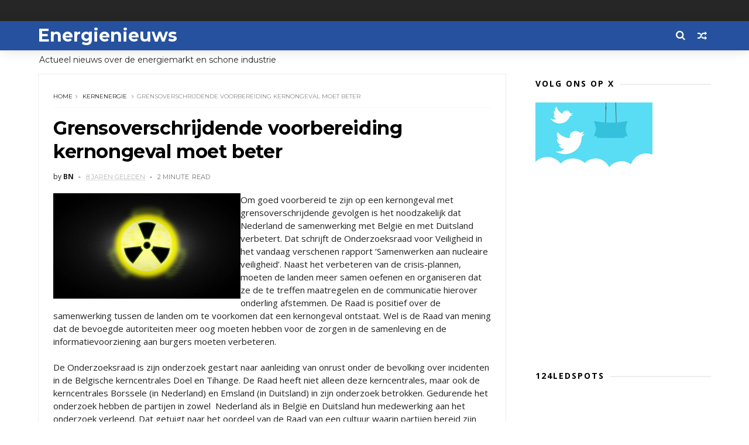

--- FILE ---
content_type: text/html; charset=UTF-8
request_url: https://www.energienieuws.info/b/stats?style=BLACK_TRANSPARENT&timeRange=LAST_MONTH&token=APq4FmBkYGgEahCl6DGNAiGmi2TtyNNQzy5OuiwTK5gNnSncVbU5ByxIaKdvh_hlWuWwEub3TRYsI1dP_5MinDVPd_FYlGMWIA
body_size: 20
content:
{"total":146752,"sparklineOptions":{"backgroundColor":{"fillOpacity":0.1,"fill":"#000000"},"series":[{"areaOpacity":0.3,"color":"#202020"}]},"sparklineData":[[0,22],[1,29],[2,22],[3,14],[4,17],[5,28],[6,29],[7,27],[8,25],[9,19],[10,21],[11,23],[12,28],[13,25],[14,21],[15,23],[16,39],[17,29],[18,30],[19,43],[20,100],[21,68],[22,41],[23,36],[24,29],[25,33],[26,38],[27,37],[28,43],[29,35]],"nextTickMs":25352}

--- FILE ---
content_type: text/html; charset=utf-8
request_url: https://www.google.com/recaptcha/api2/aframe
body_size: 268
content:
<!DOCTYPE HTML><html><head><meta http-equiv="content-type" content="text/html; charset=UTF-8"></head><body><script nonce="gU1LCjDpHyZdRHhFIiT_qA">/** Anti-fraud and anti-abuse applications only. See google.com/recaptcha */ try{var clients={'sodar':'https://pagead2.googlesyndication.com/pagead/sodar?'};window.addEventListener("message",function(a){try{if(a.source===window.parent){var b=JSON.parse(a.data);var c=clients[b['id']];if(c){var d=document.createElement('img');d.src=c+b['params']+'&rc='+(localStorage.getItem("rc::a")?sessionStorage.getItem("rc::b"):"");window.document.body.appendChild(d);sessionStorage.setItem("rc::e",parseInt(sessionStorage.getItem("rc::e")||0)+1);localStorage.setItem("rc::h",'1768517403507');}}}catch(b){}});window.parent.postMessage("_grecaptcha_ready", "*");}catch(b){}</script></body></html>

--- FILE ---
content_type: text/javascript; charset=UTF-8
request_url: https://www.energienieuws.info/feeds/posts/default/-/kernenergie?alt=json-in-script&max-results=3&callback=jQuery111005385891754738295_1768517399016&_=1768517399017
body_size: 10174
content:
// API callback
jQuery111005385891754738295_1768517399016({"version":"1.0","encoding":"UTF-8","feed":{"xmlns":"http://www.w3.org/2005/Atom","xmlns$openSearch":"http://a9.com/-/spec/opensearchrss/1.0/","xmlns$blogger":"http://schemas.google.com/blogger/2008","xmlns$georss":"http://www.georss.org/georss","xmlns$gd":"http://schemas.google.com/g/2005","xmlns$thr":"http://purl.org/syndication/thread/1.0","id":{"$t":"tag:blogger.com,1999:blog-3711422105595639354"},"updated":{"$t":"2026-01-15T10:51:03.319+01:00"},"category":[{"term":"zonne-energie"},{"term":"windenergie"},{"term":"Aardgas"},{"term":"waterstof"},{"term":"beleid"},{"term":"TenneT"},{"term":"Eneco"},{"term":"elektrisch vervoer"},{"term":"Liander"},{"term":"Stedin"},{"term":"diversen"},{"term":"Essent"},{"term":"biogas"},{"term":"Groningen"},{"term":"Enexis"},{"term":"Alliander"},{"term":"Utrecht"},{"term":"kernenergie"},{"term":"Rotterdam"},{"term":"Vattenfall"},{"term":"Amsterdam"},{"term":"Nuon"},{"term":"opladen"},{"term":"marktontwikkelingen"},{"term":"NAM"},{"term":"aardwarmte"},{"term":"energiecrisis"},{"term":"Vlaanderen"},{"term":"ACM"},{"term":"warmte"},{"term":"Drenthe"},{"term":"netbeheer"},{"term":"warmtenet"},{"term":"Noord Holland"},{"term":"biomassa"},{"term":"warmtepomp"},{"term":"CO2"},{"term":"Shell"},{"term":"Fluvius"},{"term":"prijzen"},{"term":"Luminus"},{"term":"woning"},{"term":"klimaat"},{"term":"Gasunie"},{"term":"Greenchoice"},{"term":"bedrijven"},{"term":"laadpalen"},{"term":"slimme meter"},{"term":"TNO"},{"term":"groen gas"},{"term":"oplaadpunten"},{"term":"Gelderland"},{"term":"HVC"},{"term":"Overijssel"},{"term":"onderzoek"},{"term":"batterij"},{"term":"Engie"},{"term":"Zuid Holland"},{"term":"isolatie"},{"term":"brandstof"},{"term":"bouw"},{"term":"ECN"},{"term":"GasTerra"},{"term":"biobrandstof"},{"term":"duurzaam"},{"term":"Arnhem"},{"term":"Friesland"},{"term":"Assen"},{"term":"kolencentrales"},{"term":"Apeldoorn"},{"term":"Limburg"},{"term":"datacenter"},{"term":"opslag"},{"term":"Zwolle"},{"term":"batterijen"},{"term":"olie"},{"term":"Flevoland"},{"term":"ABN"},{"term":"Den Haag"},{"term":"Elia"},{"term":"contracten"},{"term":"Almere"},{"term":"RWE"},{"term":"Zeeland"},{"term":"storingen"},{"term":"Oxxio"},{"term":"Twence"},{"term":"smart grid"},{"term":"zonnecel"},{"term":"LNG"},{"term":"TU Delft"},{"term":"Delft"},{"term":"LED"},{"term":"schaliegas"},{"term":"subsidies"},{"term":"thuisbatterij"},{"term":"Eindhoven"},{"term":"duurzaamheid"},{"term":"energiebesparing"},{"term":"Den Bosch"},{"term":"Haarlem"},{"term":"energieverbruik"},{"term":"netcongestie"},{"term":"Brabant"},{"term":"Cogas"},{"term":"Delta"},{"term":"energie"},{"term":"energielabel"},{"term":"zonne-en"},{"term":"Rendo"},{"term":"energielabels"},{"term":"politiek"},{"term":"trends"},{"term":"TU\/e"},{"term":"Tauw"},{"term":"diesel"},{"term":"hoogspanning"},{"term":"tarieven"},{"term":"verwarming"},{"term":"zonne-auto"},{"term":"Alkmaar"},{"term":"Vandebron"},{"term":"kosten"},{"term":"zonnepanelen"},{"term":"Fastned"},{"term":"Tilburg"},{"term":"Westland"},{"term":"overstappen"},{"term":"verlichting"},{"term":"ProRail"},{"term":"elektrische auto"},{"term":"groene stroom"},{"term":"windmolens"},{"term":"ING"},{"term":"Nijmegen"},{"term":"Schiphol"},{"term":"besparen"},{"term":"energieprijzen"},{"term":"energietransitie"},{"term":"geothermische energie"},{"term":"vergisting"},{"term":"waterkracht"},{"term":"Deventer"},{"term":"E.ON"},{"term":"Electrabel"},{"term":"Lelystad"},{"term":"MKB"},{"term":"Rabo"},{"term":"Sharp"},{"term":"aardolie"},{"term":"benzine"},{"term":"gemeenten"},{"term":"salderen"},{"term":"verbruik"},{"term":"Ameland"},{"term":"Amersfoort"},{"term":"Ecopower"},{"term":"HEM"},{"term":"Innovatie"},{"term":"auto"},{"term":"congres"},{"term":"glastuinbouw"},{"term":"kernfusie"},{"term":"scheepvaart"},{"term":"sport"},{"term":"Antwerpen"},{"term":"Attero"},{"term":"Duitsland"},{"term":"Eemshaven"},{"term":"Gebouwen"},{"term":"IKEA"},{"term":"LEds"},{"term":"Leiden"},{"term":"Noord Brabant"},{"term":"Zutphen"},{"term":"congressen"},{"term":"energievergelijken"},{"term":"kerncentrale"},{"term":"retail"},{"term":"software"},{"term":"stikstof"},{"term":"België"},{"term":"Borssele"},{"term":"Breda"},{"term":"CV"},{"term":"Consumentenbond"},{"term":"LTO"},{"term":"NLE"},{"term":"SDE"},{"term":"TU Twente"},{"term":"beveiliging"},{"term":"energierekening"},{"term":"kantoren"},{"term":"opleiding"},{"term":"zonnepark"},{"term":"CV ketel"},{"term":"Emmen"},{"term":"Holland Solar"},{"term":"KEMA"},{"term":"NS"},{"term":"Noord-Holland"},{"term":"Nul op de meter"},{"term":"apps"},{"term":"biodiesel"},{"term":"groene energie"},{"term":"storing"},{"term":"verduurzamen"},{"term":"AEB"},{"term":"Amstelveen"},{"term":"Dordrecht"},{"term":"Europa"},{"term":"Gent"},{"term":"Getijdecentrale"},{"term":"GroenLinks"},{"term":"Kitepower"},{"term":"Nederlandse Energie Maatschappij"},{"term":"WISE"},{"term":"airco"},{"term":"biobased"},{"term":"congestie"},{"term":"geothermie"},{"term":"koken"},{"term":"luchtvaart"},{"term":"steden"},{"term":"uitstoot"},{"term":"vervoer"},{"term":"water"},{"term":"waterschappen"},{"term":"zone energie"},{"term":"Coolblue"},{"term":"Delta Energie"},{"term":"Denemarken"},{"term":"Energieakkoord"},{"term":"HvA"},{"term":"KPN"},{"term":"Leeuwarden"},{"term":"Maastricht"},{"term":"Middelburg"},{"term":"Triodos"},{"term":"Wageningen"},{"term":"Welkom Energie"},{"term":"afvang Co2"},{"term":"algen"},{"term":"armoede"},{"term":"belasting"},{"term":"bio-energie"},{"term":"campagnes"},{"term":"duurzame energie"},{"term":"dynamische prijzen"},{"term":"fraude"},{"term":"infrastructuur"},{"term":"inkoop"},{"term":"kernernergie"},{"term":"onderwijs"},{"term":"opladers"},{"term":"productie"},{"term":"rekening"},{"term":"slimme netwerken"},{"term":"techniek"},{"term":"technologie"},{"term":"thermostaat"},{"term":"universiteit"},{"term":"vastgoed"},{"term":"zeewier"},{"term":"Albert Heijn"},{"term":"Brussel"},{"term":"Budget Energie"},{"term":"CDA"},{"term":"China"},{"term":"Coevorden"},{"term":"Enschede"},{"term":"Gazprom"},{"term":"Google"},{"term":"Greenpeace"},{"term":"Grolsch"},{"term":"Heerenveen"},{"term":"Hengelo"},{"term":"LPG"},{"term":"Leuven"},{"term":"Lightyear"},{"term":"Lochem"},{"term":"Noord Nederland"},{"term":"Noordzee"},{"term":"OrangeGas"},{"term":"Philips"},{"term":"PostNL"},{"term":"RES"},{"term":"Soest"},{"term":"Tenn"},{"term":"Tesla"},{"term":"Twente"},{"term":"Urgenda"},{"term":"banken"},{"term":"boiler"},{"term":"bouwen"},{"term":"data"},{"term":"energiecentrales"},{"term":"energiemeters"},{"term":"festival"},{"term":"gas"},{"term":"hernieuwbare energie"},{"term":"industrie"},{"term":"koeling"},{"term":"marketing"},{"term":"methanol"},{"term":"opinie"},{"term":"salderingsregeling."},{"term":"scholen"},{"term":"transport"},{"term":"veiling"},{"term":"vergelijken"},{"term":"warmtekracht"},{"term":"wind"},{"term":"woningen"},{"term":"zonneauto"},{"term":"AI"},{"term":"Almelo"},{"term":"Arriva"},{"term":"Aruba"},{"term":"BAM"},{"term":"Belgie"},{"term":"CO2 opslag"},{"term":"Dong"},{"term":"Eandis"},{"term":"Econcern"},{"term":"Enduris"},{"term":"Energie-Nederland"},{"term":"Erasmus"},{"term":"GFT"},{"term":"Hilversum"},{"term":"Hoorn"},{"term":"Japan"},{"term":"KLM"},{"term":"Lidl"},{"term":"NEM"},{"term":"NVDE"},{"term":"Powerfield"},{"term":"Qurrent"},{"term":"R\u0026D"},{"term":"Rivierenland"},{"term":"Roermond"},{"term":"Siemens"},{"term":"UVA"},{"term":"Vodafone"},{"term":"WKO"},{"term":"Wadden"},{"term":"Zeewolde"},{"term":"acties"},{"term":"afval"},{"term":"afvalwater"},{"term":"centrales"},{"term":"energiebeparing"},{"term":"golfenergie"},{"term":"graafschade"},{"term":"hackaton"},{"term":"haven"},{"term":"hennep"},{"term":"innogy"},{"term":"kabels"},{"term":"kachel"},{"term":"kantoor"},{"term":"kassen"},{"term":"methaan"},{"term":"overheid"},{"term":"research"},{"term":"restwarmte"},{"term":"slimme thermostaat"},{"term":"spoorwegen"},{"term":"stadsverwaming"},{"term":"tankstations"},{"term":"toekomst"},{"term":"transitie"},{"term":"tuinbouw"},{"term":"verf"},{"term":"warmtefonds"},{"term":"wetenschap"},{"term":"zonne"},{"term":"zonnewagen"},{"term":"zorg"},{"term":"AVR"},{"term":"Achmea"},{"term":"Afrika"},{"term":"Afsluitdijk"},{"term":"Alfen"},{"term":"Ampyx"},{"term":"BAS"},{"term":"BP"},{"term":"Bolt"},{"term":"D66"},{"term":"Dalfsen"},{"term":"Diemen"},{"term":"EON"},{"term":"Ede"},{"term":"Energy Valley"},{"term":"Gouda"},{"term":"Green Deal"},{"term":"Heineken"},{"term":"Huizen"},{"term":"ICT"},{"term":"Kenter"},{"term":"Klimaatakkoord"},{"term":"Marokko"},{"term":"NL Energie"},{"term":"Nederland"},{"term":"Nieuwegein"},{"term":"Oekraïne"},{"term":"PBL"},{"term":"PMT"},{"term":"PZEM"},{"term":"Pampus"},{"term":"PowerGo"},{"term":"RET"},{"term":"RUG"},{"term":"Reniwi"},{"term":"Rob Jetten"},{"term":"Smappee"},{"term":"Smart Home"},{"term":"Texel"},{"term":"Thenergo"},{"term":"Urk"},{"term":"VEH"},{"term":"VPRO"},{"term":"VUB"},{"term":"Venlo"},{"term":"VvE"},{"term":"accu"},{"term":"aquathermie"},{"term":"arbeid"},{"term":"asbest"},{"term":"beurzen"},{"term":"bio LNG"},{"term":"broeikasgas"},{"term":"bussen"},{"term":"chemie"},{"term":"consument"},{"term":"contract"},{"term":"crowdfunding"},{"term":"e-bikes"},{"term":"energiebedrijven"},{"term":"energiehubs"},{"term":"energietoeslag"},{"term":"evenementen"},{"term":"fiets"},{"term":"financiering"},{"term":"glas"},{"term":"groene woning"},{"term":"groengas"},{"term":"grondstoffen"},{"term":"kernafval"},{"term":"landbouw"},{"term":"logistiek"},{"term":"meter"},{"term":"milieu"},{"term":"mobiliteit"},{"term":"noodfonds"},{"term":"onderscheidingen"},{"term":"online"},{"term":"podcast"},{"term":"rechtspraak"},{"term":"sjoemelstroom"},{"term":"stadswarmte"},{"term":"startups"},{"term":"steenkool"},{"term":"stekkers"},{"term":"stroom"},{"term":"stroomstoring"},{"term":"tado"},{"term":"toezicht"},{"term":"trucks"},{"term":"tuinders"},{"term":"varen"},{"term":"verkoop"},{"term":"voorwaarden"},{"term":"walstroom"},{"term":"wamtenet"},{"term":"warmtewet"},{"term":"waterschap"},{"term":"werving"},{"term":"wijken"},{"term":"windpark"},{"term":"witgoed"},{"term":"zonneboiler"},{"term":"zonneparken"},{"term":"zwembad"},{"term":"3M"},{"term":"AFM"},{"term":"ANWB"},{"term":"ASN"},{"term":"Aegon"},{"term":"Aliander"},{"term":"Ampyx Power"},{"term":"Apple"},{"term":"Avri"},{"term":"BOVAG"},{"term":"Baarn"},{"term":"Bergen"},{"term":"Beverwijk"},{"term":"Blauwe energie"},{"term":"Bonaire"},{"term":"Boskalis"},{"term":"Brummen"},{"term":"Bussum"},{"term":"C02"},{"term":"COBRA"},{"term":"DAF"},{"term":"DGB"},{"term":"DNB"},{"term":"Delfzijl"},{"term":"Den Helder"},{"term":"Dodewaard"},{"term":"Drechtsteden"},{"term":"Drimmelen"},{"term":"Dronten"},{"term":"EBN"},{"term":"EU"},{"term":"Earth Hour"},{"term":"Energie Nederland"},{"term":"EnergieFlex"},{"term":"Ennatuurlijk"},{"term":"Enpuls"},{"term":"Evides"},{"term":"ExxonMobil"},{"term":"FedEx"},{"term":"Frank Energie"},{"term":"FrieslandCampina"},{"term":"GVB"},{"term":"Gadgets"},{"term":"Gasmeters"},{"term":"Gooi"},{"term":"Gorinchem"},{"term":"Greener"},{"term":"Groendus"},{"term":"HR"},{"term":"HRe ketel"},{"term":"Hanze"},{"term":"Hardenberg"},{"term":"Harderwijk"},{"term":"Helmond"},{"term":"Honeywell"},{"term":"Houten"},{"term":"IT"},{"term":"Ijmuiden"},{"term":"Ijsland"},{"term":"India"},{"term":"KBC"},{"term":"Kenia"},{"term":"KiesZon"},{"term":"Koolen"},{"term":"Koornstra"},{"term":"LG"},{"term":"Leek"},{"term":"Lithium Werks"},{"term":"NWEA"},{"term":"Neptune"},{"term":"Nerdalize"},{"term":"Nissan"},{"term":"Noord Ho"},{"term":"PME"},{"term":"PVV"},{"term":"Picnic"},{"term":"Powerpeers"},{"term":"Radar"},{"term":"Ricoh"},{"term":"Robin"},{"term":"Rusland"},{"term":"SER"},{"term":"Schiedam"},{"term":"Schiermonnikoog"},{"term":"Sliedrecht"},{"term":"SolaRoad"},{"term":"Solar Team"},{"term":"Solarfields"},{"term":"Spanje"},{"term":"Staphorst"},{"term":"Stroomopwaarts"},{"term":"Suez"},{"term":"TU Eindhoven"},{"term":"Tanzania"},{"term":"Telenet"},{"term":"Tibber"},{"term":"Toon"},{"term":"Trump"},{"term":"Uber"},{"term":"Uniper"},{"term":"United Consumers"},{"term":"Veenkoloniën"},{"term":"Vitens"},{"term":"Vlieland"},{"term":"Volvo"},{"term":"Vomar"},{"term":"Vuilverbranding"},{"term":"WKK"},{"term":"WUR"},{"term":"Waalre"},{"term":"Woerden"},{"term":"aansluiten"},{"term":"aardg"},{"term":"advies"},{"term":"agrariers"},{"term":"banen"},{"term":"bezuinigen"},{"term":"binnenvaart"},{"term":"biocentrale"},{"term":"biodiversiteit"},{"term":"bioraffinage"},{"term":"blockchain"},{"term":"bloemen"},{"term":"bodem"},{"term":"boek"},{"term":"boeren"},{"term":"bpost"},{"term":"brandstofcel"},{"term":"cijfers"},{"term":"claims"},{"term":"cleantech"},{"term":"computer"},{"term":"corona"},{"term":"crisis"},{"term":"douche"},{"term":"duurzame steden"},{"term":"easyEnergy"},{"term":"economie"},{"term":"emisssierechten"},{"term":"energiecoöperaties"},{"term":"energiescans"},{"term":"energiewet"},{"term":"export"},{"term":"fietsen"},{"term":"flats"},{"term":"fondsen"},{"term":"fossiele brandstof"},{"term":"gascentrales"},{"term":"gasturbine"},{"term":"geluidsscherm"},{"term":"geschiedenis"},{"term":"gloeilamp"},{"term":"grijze stroom"},{"term":"groene auto"},{"term":"groene waterstof"},{"term":"groothandel"},{"term":"hout"},{"term":"import"},{"term":"internet"},{"term":"investeringen"},{"term":"kabinet"},{"term":"kern"},{"term":"kinderen"},{"term":"klimaatwet"},{"term":"koffie"},{"term":"kolen"},{"term":"koolmonoxide"},{"term":"leveranciers"},{"term":"licht"},{"term":"liften"},{"term":"mest"},{"term":"meters"},{"term":"molens"},{"term":"netwerk"},{"term":"nota"},{"term":"offshore"},{"term":"onderhoud"},{"term":"papier"},{"term":"passiefhuis"},{"term":"pieken"},{"term":"politie"},{"term":"prepaid"},{"term":"prijs"},{"term":"provincies"},{"term":"races"},{"term":"radiator"},{"term":"ramen"},{"term":"schulden"},{"term":"slib"},{"term":"snelladen"},{"term":"solar racing"},{"term":"stopcontact"},{"term":"studenten"},{"term":"supermarkt"},{"term":"taxi"},{"term":"teelt"},{"term":"ventilatie"},{"term":"vergelijkingen"},{"term":"verwarmingsketel"},{"term":"vliegers"},{"term":"voetbal"},{"term":"waterstoff"},{"term":"wedstrijd"},{"term":"zon"},{"term":"zonnecellen"},{"term":"zonnepalen"},{"term":"2026"},{"term":"A16"},{"term":"A2"},{"term":"ABB"},{"term":"ABP"},{"term":"ACN"},{"term":"ACV"},{"term":"AGEM"},{"term":"AMC"},{"term":"ARISE"},{"term":"Aa en Hunze"},{"term":"Achterhoek"},{"term":"Action"},{"term":"Adorp"},{"term":"Akzo"},{"term":"Al Gore"},{"term":"Alblasserdam"},{"term":"Alblasserwaard"},{"term":"All in Power"},{"term":"Allego"},{"term":"Allegro"},{"term":"Allinder"},{"term":"Allure"},{"term":"Allure Energie"},{"term":"Amazon"},{"term":"Amber"},{"term":"Amer"},{"term":"Amercentrale"},{"term":"Amst"},{"term":"Angerlo"},{"term":"Anode"},{"term":"Antillen"},{"term":"Antonius: St. Antonius"},{"term":"Arcade"},{"term":"Arcadis"},{"term":"ArenA"},{"term":"Argos"},{"term":"Asse"},{"term":"Athos"},{"term":"Australië"},{"term":"Avebe"},{"term":"BAT"},{"term":"BCC"},{"term":"BENG"},{"term":"BKS"},{"term":"BNP"},{"term":"BTW"},{"term":"Bali"},{"term":"Ballast Nedam"},{"term":"Barendrecht"},{"term":"Belwind"},{"term":"Best"},{"term":"Betuwe"},{"term":"Biesbosch"},{"term":"Big data"},{"term":"Bio-methanol"},{"term":"Blauwestad"},{"term":"Blue Battery"},{"term":"Blue energy"},{"term":"Bodegraven"},{"term":"Boekelemeer"},{"term":"Bolsward"},{"term":"Borger-Odoorn"},{"term":"Borne"},{"term":"Boskoop"},{"term":"Boxmeer"},{"term":"Brexit"},{"term":"Brugge"},{"term":"Brunel Solar Team"},{"term":"Budget Thuis"},{"term":"Bunschoten"},{"term":"Buren"},{"term":"C02 opslag"},{"term":"CWI"},{"term":"Canada"},{"term":"Centraal Beheer"},{"term":"CertiQ"},{"term":"Christenunie"},{"term":"Cigré"},{"term":"Co2 afvang"},{"term":"Co2 handel"},{"term":"Cogen"},{"term":"Comfort Energy"},{"term":"Conrad Solar Team"},{"term":"Cons"},{"term":"Cook eiland"},{"term":"Coronel"},{"term":"Coteq"},{"term":"DATS"},{"term":"DC"},{"term":"DDA"},{"term":"DNV"},{"term":"De Bilt"},{"term":"De Meent"},{"term":"De Wolden"},{"term":"Delfland"},{"term":"Dinteloord"},{"term":"Doel"},{"term":"Dubai"},{"term":"Duiven"},{"term":"Dunea"},{"term":"Dutch Marine Energy Centre"},{"term":"Dutch Windwheel"},{"term":"E"},{"term":"ECWF"},{"term":"EIGEN"},{"term":"EWE"},{"term":"EcoCare"},{"term":"Econic"},{"term":"Ecorus"},{"term":"Ecorys"},{"term":"Ecovat"},{"term":"Edona"},{"term":"Eekerpolder"},{"term":"Eelde"},{"term":"Eem"},{"term":"Eemland"},{"term":"Eemnes"},{"term":"Eemsdelta"},{"term":"Egypte"},{"term":"Elektriciteitscentrale"},{"term":"Ellia"},{"term":"Emmeloord"},{"term":"Enecio"},{"term":"EnergieWonen"},{"term":"Energiedirect"},{"term":"Enermatics"},{"term":"Enex"},{"term":"Enie"},{"term":"Enphase Energy"},{"term":"Enpuls Challenge"},{"term":"Envisan"},{"term":"Eoly"},{"term":"Eramus"},{"term":"Esri"},{"term":"Esse"},{"term":"Estland"},{"term":"Eteck"},{"term":"EuroLoop"},{"term":"Euroboorg"},{"term":"Europese Commissie"},{"term":"Exenis"},{"term":"FAST"},{"term":"FCR"},{"term":"FEIST"},{"term":"FENOR"},{"term":"FIOD"},{"term":"FME"},{"term":"FNV"},{"term":"Finair"},{"term":"Firan"},{"term":"Floriade"},{"term":"Flucius"},{"term":"FoodValley"},{"term":"Franse Gat"},{"term":"Fryslan"},{"term":"GDF"},{"term":"GIGA"},{"term":"GMB"},{"term":"GOPACS"},{"term":"Gamma"},{"term":"Gaslicht"},{"term":"Gelder"},{"term":"Geldrop"},{"term":"Gemini"},{"term":"Gom"},{"term":"Googlr"},{"term":"Gooise Meren"},{"term":"Goor"},{"term":"Gouwepark"},{"term":"Gradyent"},{"term":"Green Energy Day"},{"term":"Greenwheel"},{"term":"Grevelingendam"},{"term":"Gridio"},{"term":"Groene Grachten"},{"term":"Groene Hoek"},{"term":"Groene Menukaart"},{"term":"Gronin"},{"term":"HR ketel"},{"term":"HTM"},{"term":"HTS"},{"term":"HU"},{"term":"Haaglanden"},{"term":"Haaksbergen"},{"term":"Halle"},{"term":"Hannover Messe"},{"term":"Haringvliet"},{"term":"Hasselt"},{"term":"HeatTransformers"},{"term":"Heemstede"},{"term":"Heerhugowaard"},{"term":"Heijmans"},{"term":"Hogeschool Rotterdam"},{"term":"Homes"},{"term":"Hoog Dalen"},{"term":"Hoogezand-Sappemeer"},{"term":"Hoogvliet"},{"term":"Hyko"},{"term":"Hyzon"},{"term":"Höganäs"},{"term":"IEA"},{"term":"IJmond"},{"term":"Ierland"},{"term":"Ijsbeer"},{"term":"Ijsselcentrale"},{"term":"Ikazia Ziekenhuis"},{"term":"Imtech"},{"term":"Infrax"},{"term":"JEM"},{"term":"Jaap Eden"},{"term":"Jan de Wit"},{"term":"Jedlix"},{"term":"Joulz"},{"term":"Jumbo"},{"term":"June Energy"},{"term":"KFC"},{"term":"KNMI"},{"term":"KPMG"},{"term":"Kampen"},{"term":"Kas Energie"},{"term":"Kempen"},{"term":"KenGen"},{"term":"Keukenhof"},{"term":"Kiwa"},{"term":"Klimaatplein"},{"term":"Kloosterveen"},{"term":"Koerdistan"},{"term":"Kollum"},{"term":"Krammer"},{"term":"Krimpenerwaard"},{"term":"LED tv"},{"term":"LRM"},{"term":"Lagerwey"},{"term":"Land van Cuijk"},{"term":"Lansingerland"},{"term":"Lean \u0026 Green"},{"term":"Leidsche Rijn"},{"term":"Lelysta"},{"term":"Leusden"},{"term":"Lofar"},{"term":"Lommel"},{"term":"Loppersum"},{"term":"Lowlands"},{"term":"LyondellBasell"},{"term":"MARIM"},{"term":"MOOC"},{"term":"Maersk"},{"term":"Mega"},{"term":"Meppel"},{"term":"Messe"},{"term":"Midden Brabant"},{"term":"Milieudefensie"},{"term":"Moerdijk"},{"term":"NEC"},{"term":"NMa"},{"term":"NPS"},{"term":"NTR"},{"term":"Nagele"},{"term":"Natuur \u0026 Milieu"},{"term":"Natuurmonumenten"},{"term":"Nederlandse Universitair Medische Centra"},{"term":"Nedmag"},{"term":"Nemo"},{"term":"Nest"},{"term":"Netherlands Enabling Watertechnology"},{"term":"Nexstep"},{"term":"NextEnergy"},{"term":"Nieuw Buinen"},{"term":"Nieuwe Afsluitdijk"},{"term":"Noord-Brabant"},{"term":"Noorden"},{"term":"Noorderslag"},{"term":"Noordoostpolder"},{"term":"Noordwolde"},{"term":"Noordzeekanaal"},{"term":"Nord Stream"},{"term":"Nordsol"},{"term":"North Sea Wind Power Hub"},{"term":"Novartis"},{"term":"Novo Nordisk"},{"term":"Nuon Solar Team"},{"term":"Nuon-Heijmans"},{"term":"Nuts Groep"},{"term":"ODE"},{"term":"Odido"},{"term":"Oeganda"},{"term":"Olst-Wijhe"},{"term":"Ommen"},{"term":"Omnia"},{"term":"Omrin"},{"term":"Onyx"},{"term":"Oost Nederland"},{"term":"Oostpolder"},{"term":"Orgaworld"},{"term":"Osdorp"},{"term":"Oss"},{"term":"Otovo"},{"term":"Oude Pekela"},{"term":"Oudegem"},{"term":"Oudewater"},{"term":"Over"},{"term":"Overschie"},{"term":"Oxfam"},{"term":"PLUS"},{"term":"Panasonic"},{"term":"Peel"},{"term":"Phidippides"},{"term":"Pieter Schoen"},{"term":"Pijnacker"},{"term":"Porsche"},{"term":"Porthos"},{"term":"Portugal"},{"term":"Poweo"},{"term":"Pricewise"},{"term":"Profloating"},{"term":"Purmerend"},{"term":"PvdA"},{"term":"Quatt"},{"term":"Quirion"},{"term":"Qwiksense"},{"term":"RREW"},{"term":"RTL"},{"term":"Raad van State"},{"term":"Raalte"},{"term":"Radboud"},{"term":"Railpro"},{"term":"Reefy"},{"term":"Renewi"},{"term":"Rhenus"},{"term":"Ridderkerk"},{"term":"Rijk"},{"term":"Rijkswaterstaat"},{"term":"RijnIjssel"},{"term":"Rijnland"},{"term":"Rijswijk"},{"term":"SMS"},{"term":"SONOB"},{"term":"SPIE"},{"term":"SURE 2012"},{"term":"Salland"},{"term":"Saxion"},{"term":"Senfal"},{"term":"Shel"},{"term":"Shell Eco Marathon"},{"term":"Signify"},{"term":"Sint Eustatius"},{"term":"Slingeland"},{"term":"Smallingerland"},{"term":"Smart City"},{"term":"Solar Team Twente"},{"term":"Solarpark"},{"term":"Solarwatt"},{"term":"Spaas"},{"term":"Spankeren"},{"term":"Spectral"},{"term":"Stadskanaal"},{"term":"Startupbootcamp"},{"term":"Stein"},{"term":"Strampoy"},{"term":"Suriname"},{"term":"Sweco"},{"term":"TF signaal"},{"term":"Tango"},{"term":"Tarnoc"},{"term":"Techniek Nederland"},{"term":"Terneuzen"},{"term":"Thales"},{"term":"Thialf"},{"term":"Tholen"},{"term":"Tiel"},{"term":"Tocardo"},{"term":"Togo"},{"term":"Total"},{"term":"TransPortium"},{"term":"Tribber"},{"term":"UHasselt"},{"term":"UK"},{"term":"UNETO"},{"term":"UNETO-VNI"},{"term":"UPC"},{"term":"UT"},{"term":"Uden"},{"term":"Unilever"},{"term":"Universiteit Twente"},{"term":"Universiteit Utrecht"},{"term":"VIRTUe"},{"term":"VNG"},{"term":"VS"},{"term":"VVD"},{"term":"Vallei en Veluwe"},{"term":"Van Oord"},{"term":"Veghel"},{"term":"Veluwe"},{"term":"Veolia"},{"term":"Vermilion"},{"term":"Vestia"},{"term":"Veurne"},{"term":"Vl. Energie"},{"term":"Vlaardingen"},{"term":"Vlissingen"},{"term":"Volkswagen"},{"term":"Volta"},{"term":"Volta Energy"},{"term":"Vrije Energie Partij"},{"term":"VvDE"},{"term":"WE Power"},{"term":"Waddenzee"},{"term":"Wagening"},{"term":"Wallbox"},{"term":"Wallonie"},{"term":"Wallonië"},{"term":"Wassenaar"},{"term":"Waterbedrijf Groningen"},{"term":"Waterdunen"},{"term":"Watergraafsmeer"},{"term":"Waterschap Drents Overijsselse Delta"},{"term":"Waterschap Rijn en IJssel"},{"term":"Westerwolde"},{"term":"Wibaro"},{"term":"Windkracht"},{"term":"Winpark Fryslan"},{"term":"Winterswijk"},{"term":"Wocozon"},{"term":"Ymere"},{"term":"Youfone"},{"term":"Zaan"},{"term":"Zaandam"},{"term":"Zaanstad"},{"term":"Zeeburgereiland"},{"term":"Zelfstroom"},{"term":"Zijpe"},{"term":"Zoetermeer"},{"term":"Zonlease"},{"term":"Zonneplan"},{"term":"Zuid Afrika"},{"term":"Zuidhorn"},{"term":"Zuidwolde"},{"term":"Zwanenburg"},{"term":"Zweden"},{"term":"Zytec"},{"term":"aanbieders"},{"term":"afsluiten"},{"term":"afvalverbranding"},{"term":"aggregaat"},{"term":"akkerbouw"},{"term":"algoritmes"},{"term":"ard"},{"term":"atlas"},{"term":"autobanden"},{"term":"autoschade"},{"term":"baggeren"},{"term":"bcheck"},{"term":"bedrijfsgebouw"},{"term":"beleggingen"},{"term":"beregenen"},{"term":"bereikbaarheid"},{"term":"berm"},{"term":"bermgras"},{"term":"betaalmodellen"},{"term":"betbeheer"},{"term":"bier"},{"term":"bio olie"},{"term":"bio-ethanol"},{"term":"biologie"},{"term":"biopropaan"},{"term":"biosgas"},{"term":"biovergasser"},{"term":"biowarmte"},{"term":"bitcoin"},{"term":"blok"},{"term":"boeken"},{"term":"boot"},{"term":"boten"},{"term":"bouiw"},{"term":"brandhout"},{"term":"brouwerij"},{"term":"buurtenergie"},{"term":"buurtnet"},{"term":"campagne"},{"term":"caravan"},{"term":"catalysator"},{"term":"cloud"},{"term":"co-vergisting"},{"term":"coach"},{"term":"compensatie"},{"term":"compost"},{"term":"concurrentie"},{"term":"crypto"},{"term":"cyber"},{"term":"dagen"},{"term":"dakisolatie"},{"term":"dakpan"},{"term":"dakramen"},{"term":"deuren"},{"term":"digitaal"},{"term":"dijken"},{"term":"drones"},{"term":"duurz"},{"term":"e-step"},{"term":"ebikes"},{"term":"ecodorp"},{"term":"ecologie"},{"term":"ecosteden"},{"term":"eigen huis"},{"term":"eiland"},{"term":"electriciens"},{"term":"elek"},{"term":"elektra"},{"term":"elektrisch koken"},{"term":"elektrolyse"},{"term":"emissies"},{"term":"energeicrisi"},{"term":"energeicrisis"},{"term":"energeiplafond"},{"term":"energiearmoede"},{"term":"energiebalans"},{"term":"energiegubs"},{"term":"energielasten"},{"term":"energieneutraal"},{"term":"energiepar"},{"term":"energiepark"},{"term":"energierlabel"},{"term":"energievergelijkingen"},{"term":"ethanol"},{"term":"factuur"},{"term":"flexibel"},{"term":"fonds"},{"term":"fotonen"},{"term":"fracking"},{"term":"frituurvet"},{"term":"fusie"},{"term":"gaspijp"},{"term":"gaswinning"},{"term":"gedragscode"},{"term":"gelijkspanning"},{"term":"graven"},{"term":"greenport"},{"term":"groene daken"},{"term":"halogeen"},{"term":"handel"},{"term":"heffing"},{"term":"hello energy"},{"term":"hitte"},{"term":"hogeschool"},{"term":"houtkachel"},{"term":"houtvergassing"},{"term":"huisbatterij"},{"term":"huishouden"},{"term":"huisscan"},{"term":"huur"},{"term":"huurders"},{"term":"hybride"},{"term":"hypotheek"},{"term":"iPhone"},{"term":"importheffing"},{"term":"incasso"},{"term":"inkomen"},{"term":"internet of things"},{"term":"isol"},{"term":"j"},{"term":"kartel"},{"term":"katalysator"},{"term":"kermis"},{"term":"kerstboom"},{"term":"keurmerk"},{"term":"keuze"},{"term":"kinderboerderij"},{"term":"kleinverbruiker"},{"term":"klimaatwijk"},{"term":"koeien"},{"term":"koelkast"},{"term":"koolstof"},{"term":"koper"},{"term":"koudecentrale"},{"term":"krediet"},{"term":"kritiek"},{"term":"kunstmatige intelligentie"},{"term":"kunststof"},{"term":"laagspanning"},{"term":"lampen"},{"term":"leidingen"},{"term":"lekken"},{"term":"lezing"},{"term":"lokaal"},{"term":"loodswezen"},{"term":"lucht"},{"term":"luchthaven"},{"term":"luiers"},{"term":"maritieme sector"},{"term":"markt"},{"term":"masten"},{"term":"membraan"},{"term":"membranen"},{"term":"mestverwerking"},{"term":"metaalsector"},{"term":"miljoenennota"},{"term":"monument"},{"term":"motor"},{"term":"motoren"},{"term":"musea"},{"term":"netbe"},{"term":"nijm"},{"term":"oceanen"},{"term":"oesters"},{"term":"omroep"},{"term":"onbalans"},{"term":"opzegboete"},{"term":"ov"},{"term":"overschotten"},{"term":"overst"},{"term":"palmolie"},{"term":"perslucht"},{"term":"petroleum"},{"term":"planten"},{"term":"pluimvee"},{"term":"prijsvergelijkers"},{"term":"procedures"},{"term":"producten"},{"term":"projecten"},{"term":"radio"},{"term":"raneb"},{"term":"ranglijst"},{"term":"rechtszaken"},{"term":"recycling"},{"term":"reders"},{"term":"regering"},{"term":"regio"},{"term":"rekenkamer"},{"term":"remenergie"},{"term":"renovatie"},{"term":"reparatie"},{"term":"reststoffen"},{"term":"restw"},{"term":"retal"},{"term":"rijden"},{"term":"riool"},{"term":"rivieren"},{"term":"rolluik"},{"term":"schaarste"},{"term":"schade"},{"term":"schakelaars"},{"term":"schalieolie"},{"term":"schone energie"},{"term":"service"},{"term":"sierteelt"},{"term":"slaapstand"},{"term":"slim laden"},{"term":"slimm"},{"term":"spaarlamp"},{"term":"spierkracht"},{"term":"sportpark"},{"term":"stallen"},{"term":"stations"},{"term":"stofzuiger"},{"term":"stoom"},{"term":"straatverlichting"},{"term":"stroomranking"},{"term":"stroomtekort"},{"term":"stroomverbruik"},{"term":"stuw"},{"term":"supergeleider"},{"term":"switchen"},{"term":"swoning"},{"term":"techrede"},{"term":"tee"},{"term":"tegel"},{"term":"telen"},{"term":"teruglevering"},{"term":"tevredenheid"},{"term":"toepassingen"},{"term":"toolkit"},{"term":"trein"},{"term":"truiendag"},{"term":"tulpen"},{"term":"turbines"},{"term":"uitvinders"},{"term":"urine"},{"term":"varkens"},{"term":"veehouderij"},{"term":"vergassing"},{"term":"vergelijkers"},{"term":"verkeer"},{"term":"verkiezingen"},{"term":"vidaXL"},{"term":"visie"},{"term":"vliegen"},{"term":"vliegtuig"},{"term":"vloeibaar gas"},{"term":"voedingsindustrie"},{"term":"vracht"},{"term":"vrachtwagens"},{"term":"vuurtoren"},{"term":"wamte"},{"term":"wamtepomp"},{"term":"warm"},{"term":"warme trui"},{"term":"warmt"},{"term":"warmtekoppeling"},{"term":"warmteopslag"},{"term":"waters"},{"term":"watersiof"},{"term":"watersrof"},{"term":"watersrtof"},{"term":"waterstog"},{"term":"waterzuivering"},{"term":"watestof"},{"term":"wederverkopers"},{"term":"wegvervoer"},{"term":"werk"},{"term":"werkgelegenheid"},{"term":"wetgeving"},{"term":"winkels"},{"term":"woonwijk"},{"term":"ziekenuizen"},{"term":"zonn"},{"term":"zonnedaken"},{"term":"zonnefarm"},{"term":"zonnewagem"},{"term":"zonnewegen"},{"term":"zonwering"},{"term":"zuinig rijden"},{"term":"zuur"},{"term":"zwemmen"},{"term":"Ço2"},{"term":"Örsted"}],"title":{"type":"text","$t":"Energienieuws"},"subtitle":{"type":"html","$t":"Actueel nieuws over de energiemarkt en schone industrie"},"link":[{"rel":"http://schemas.google.com/g/2005#feed","type":"application/atom+xml","href":"https:\/\/www.energienieuws.info\/feeds\/posts\/default"},{"rel":"self","type":"application/atom+xml","href":"https:\/\/www.blogger.com\/feeds\/3711422105595639354\/posts\/default\/-\/kernenergie?alt=json-in-script\u0026max-results=3"},{"rel":"alternate","type":"text/html","href":"https:\/\/www.energienieuws.info\/search\/label\/kernenergie"},{"rel":"hub","href":"http://pubsubhubbub.appspot.com/"},{"rel":"next","type":"application/atom+xml","href":"https:\/\/www.blogger.com\/feeds\/3711422105595639354\/posts\/default\/-\/kernenergie\/-\/kernenergie?alt=json-in-script\u0026start-index=4\u0026max-results=3"}],"author":[{"name":{"$t":"Unknown"},"email":{"$t":"noreply@blogger.com"},"gd$image":{"rel":"http://schemas.google.com/g/2005#thumbnail","width":"16","height":"16","src":"https:\/\/img1.blogblog.com\/img\/b16-rounded.gif"}}],"generator":{"version":"7.00","uri":"http://www.blogger.com","$t":"Blogger"},"openSearch$totalResults":{"$t":"102"},"openSearch$startIndex":{"$t":"1"},"openSearch$itemsPerPage":{"$t":"3"},"entry":[{"id":{"$t":"tag:blogger.com,1999:blog-3711422105595639354.post-2702317917196313384"},"published":{"$t":"2026-01-09T05:00:00.001+01:00"},"updated":{"$t":"2026-01-09T05:21:54.965+01:00"},"category":[{"scheme":"http://www.blogger.com/atom/ns#","term":"kernenergie"}],"title":{"type":"text","$t":"Provincie Zeeland onderzoekt rol van Small Modular Reactors (SMR’s) voor toekomstbestendige industrie"},"summary":{"type":"text","$t":"Provincie Zeeland presenteerde op 8 januari 2026 het eindrapport van het onderzoek SMR Zeeland 2050. Hierin is een verkenning gedaan naar welke mogelijke rol Small Modular Reactors (SMR’s) in het behoud en de verduurzaming van de Zeeuwse industrie kunnen spelen. Het onderzoek, uitgevoerd door Tractebel en Haskoning in samenwerking met Impuls Zeeland en Smart Delta Resources, laat zien dat SMR’s "},"link":[{"rel":"replies","type":"application/atom+xml","href":"https:\/\/www.energienieuws.info\/feeds\/2702317917196313384\/comments\/default","title":"Reacties posten"},{"rel":"replies","type":"text/html","href":"https:\/\/www.energienieuws.info\/2026\/01\/provincie-zeeland-onderzoekt-rol-van.html#comment-form","title":"0 reacties"},{"rel":"edit","type":"application/atom+xml","href":"https:\/\/www.blogger.com\/feeds\/3711422105595639354\/posts\/default\/2702317917196313384"},{"rel":"self","type":"application/atom+xml","href":"https:\/\/www.blogger.com\/feeds\/3711422105595639354\/posts\/default\/2702317917196313384"},{"rel":"alternate","type":"text/html","href":"https:\/\/www.energienieuws.info\/2026\/01\/provincie-zeeland-onderzoekt-rol-van.html","title":"Provincie Zeeland onderzoekt rol van Small Modular Reactors (SMR’s) voor toekomstbestendige industrie"}],"author":[{"name":{"$t":"BN"},"uri":{"$t":"http:\/\/www.blogger.com\/profile\/02909340566633777577"},"email":{"$t":"noreply@blogger.com"},"gd$image":{"rel":"http://schemas.google.com/g/2005#thumbnail","width":"16","height":"16","src":"https:\/\/img1.blogblog.com\/img\/b16-rounded.gif"}}],"media$thumbnail":{"xmlns$media":"http://search.yahoo.com/mrss/","url":"https:\/\/blogger.googleusercontent.com\/img\/b\/R29vZ2xl\/AVvXsEjhumJ7HMQzi2CfFMwg7oCwM6l-GcklOar1X97JCDrYZrw8QcYuqqr0tyk-SU8yAAQhVExuJOyhuY-vA7PeC-ioIZLx0x2bp_r_59etRgwmhtC36C12sGgFKVDpEatCODJ_fWWoZRoWe5_yw1p7br5IgQ0uBnPJ2oz7Sxv4hnJ_h-rTD5wZWI1TvUfK\/s72-c\/Scherm%C2%ADafbeelding%202026-01-08%20om%203.06.13%E2%80%AFPM.jpg","height":"72","width":"72"},"thr$total":{"$t":"0"}},{"id":{"$t":"tag:blogger.com,1999:blog-3711422105595639354.post-156753183375571135"},"published":{"$t":"2025-09-22T08:58:00.000+02:00"},"updated":{"$t":"2025-09-22T08:58:00.117+02:00"},"category":[{"scheme":"http://www.blogger.com/atom/ns#","term":"kernenergie"}],"title":{"type":"text","$t":"Kleine kerncentrale in Opmeer voorlopig van de baan"},"summary":{"type":"text","$t":"De gemeente Opmeer heeft recent geconcludeerd dat de realisatie van een kleine kerncentrale (een SMR van 15–20 MW) voorlopig niet haalbaar is. Dat blijkt uit het haalbaarheidsonderzoek dat op 19 september 2025 openbaar is gemaakt.De technologie van de onderzochte kleine SMR’s is te duur en nog niet beschikbaar voor gebruik in Nederland. Twee mogelijke bouwer-opties vielen af: Last Energy (VS) "},"link":[{"rel":"replies","type":"application/atom+xml","href":"https:\/\/www.energienieuws.info\/feeds\/156753183375571135\/comments\/default","title":"Reacties posten"},{"rel":"replies","type":"text/html","href":"https:\/\/www.energienieuws.info\/2025\/09\/kleine-kerncentrale-in-opmeer-voorlopig.html#comment-form","title":"0 reacties"},{"rel":"edit","type":"application/atom+xml","href":"https:\/\/www.blogger.com\/feeds\/3711422105595639354\/posts\/default\/156753183375571135"},{"rel":"self","type":"application/atom+xml","href":"https:\/\/www.blogger.com\/feeds\/3711422105595639354\/posts\/default\/156753183375571135"},{"rel":"alternate","type":"text/html","href":"https:\/\/www.energienieuws.info\/2025\/09\/kleine-kerncentrale-in-opmeer-voorlopig.html","title":"Kleine kerncentrale in Opmeer voorlopig van de baan"}],"author":[{"name":{"$t":"BN"},"uri":{"$t":"http:\/\/www.blogger.com\/profile\/02909340566633777577"},"email":{"$t":"noreply@blogger.com"},"gd$image":{"rel":"http://schemas.google.com/g/2005#thumbnail","width":"16","height":"16","src":"https:\/\/img1.blogblog.com\/img\/b16-rounded.gif"}}],"media$thumbnail":{"xmlns$media":"http://search.yahoo.com/mrss/","url":"https:\/\/blogger.googleusercontent.com\/img\/b\/R29vZ2xl\/AVvXsEilgxBJJG1o0O8llxU2TDLFcctS-uqCca7pORro_njmY9mLX6cr5tFdJTVZy8nHUR7zTPshaCC2usGvNfbjtOM1c5CZb_LK1JDS4ACaIY1nsse-cpvddriBJf-9-Zx_Fj9tdEC9snkPfYvAb9HvjnJk_fq97YAUaI7ciFyUZbg6HUZlN8BmnkRCX_eN\/s72-c\/images_9d195af89f2ea31d63804c030258c50a.webp","height":"72","width":"72"},"thr$total":{"$t":"0"}},{"id":{"$t":"tag:blogger.com,1999:blog-3711422105595639354.post-3980363534636070058"},"published":{"$t":"2025-08-21T03:30:00.000+02:00"},"updated":{"$t":"2025-08-21T03:30:00.118+02:00"},"category":[{"scheme":"http://www.blogger.com/atom/ns#","term":"kernenergie"}],"title":{"type":"text","$t":"Onderzoekers vinden revolutionaire manier om nucleair afval om te zetten in tritium"},"summary":{"type":"text","$t":"Een team Amerikaanse wetenschappers heeft een innovatieve techniek ontwikkeld waarbij nucleair afval wordt gebruikt als grondstof om tritium te produceren — een uiterst zeldzame waterstofvorm die essentieel is voor kernfusie­reactoren.Tritium is, samen met deuterium, de belangrijkste brandstof voor kernfusie—een technologie die potentieel enorm veel schone energie kan opleveren. Vanwege de "},"link":[{"rel":"replies","type":"application/atom+xml","href":"https:\/\/www.energienieuws.info\/feeds\/3980363534636070058\/comments\/default","title":"Reacties posten"},{"rel":"replies","type":"text/html","href":"https:\/\/www.energienieuws.info\/2025\/08\/onderzoekers-vinden-revolutionaire.html#comment-form","title":"0 reacties"},{"rel":"edit","type":"application/atom+xml","href":"https:\/\/www.blogger.com\/feeds\/3711422105595639354\/posts\/default\/3980363534636070058"},{"rel":"self","type":"application/atom+xml","href":"https:\/\/www.blogger.com\/feeds\/3711422105595639354\/posts\/default\/3980363534636070058"},{"rel":"alternate","type":"text/html","href":"https:\/\/www.energienieuws.info\/2025\/08\/onderzoekers-vinden-revolutionaire.html","title":"Onderzoekers vinden revolutionaire manier om nucleair afval om te zetten in tritium"}],"author":[{"name":{"$t":"BN"},"uri":{"$t":"http:\/\/www.blogger.com\/profile\/02909340566633777577"},"email":{"$t":"noreply@blogger.com"},"gd$image":{"rel":"http://schemas.google.com/g/2005#thumbnail","width":"16","height":"16","src":"https:\/\/img1.blogblog.com\/img\/b16-rounded.gif"}}],"media$thumbnail":{"xmlns$media":"http://search.yahoo.com/mrss/","url":"https:\/\/blogger.googleusercontent.com\/img\/b\/R29vZ2xl\/AVvXsEhjVmbTISUSDxtu80wM-zh1FPxC-EF1Io9zRMIaEJd2RRCLUm7clvRVzkMhGnmkJlUjBrvTkdBEXWjAdtKiK34HQ1zyB7BmaZx1rmX_0InikkUlYuXQudN4l1Mr6Gs1GNcniUDB6alLVxVsNkFL9xGu4K2rY7MmZWmKc7cg3fXKgWfTiKST2H8WiHrj\/s72-c\/11171714cfa6c020ba57840c45de783d3265ea90.webp","height":"72","width":"72"},"thr$total":{"$t":"0"}}]}});

--- FILE ---
content_type: text/javascript; charset=UTF-8
request_url: https://www.energienieuws.info/feeds/posts/default?alt=json-in-script&callback=jQuery111005385891754738295_1768517399018&_=1768517399019
body_size: 20782
content:
// API callback
jQuery111005385891754738295_1768517399018({"version":"1.0","encoding":"UTF-8","feed":{"xmlns":"http://www.w3.org/2005/Atom","xmlns$openSearch":"http://a9.com/-/spec/opensearchrss/1.0/","xmlns$blogger":"http://schemas.google.com/blogger/2008","xmlns$georss":"http://www.georss.org/georss","xmlns$gd":"http://schemas.google.com/g/2005","xmlns$thr":"http://purl.org/syndication/thread/1.0","id":{"$t":"tag:blogger.com,1999:blog-3711422105595639354"},"updated":{"$t":"2026-01-15T10:51:03.319+01:00"},"category":[{"term":"zonne-energie"},{"term":"windenergie"},{"term":"Aardgas"},{"term":"waterstof"},{"term":"beleid"},{"term":"TenneT"},{"term":"Eneco"},{"term":"elektrisch vervoer"},{"term":"Liander"},{"term":"Stedin"},{"term":"diversen"},{"term":"Essent"},{"term":"biogas"},{"term":"Groningen"},{"term":"Enexis"},{"term":"Alliander"},{"term":"Utrecht"},{"term":"kernenergie"},{"term":"Rotterdam"},{"term":"Vattenfall"},{"term":"Amsterdam"},{"term":"Nuon"},{"term":"opladen"},{"term":"marktontwikkelingen"},{"term":"NAM"},{"term":"aardwarmte"},{"term":"energiecrisis"},{"term":"Vlaanderen"},{"term":"ACM"},{"term":"warmte"},{"term":"Drenthe"},{"term":"netbeheer"},{"term":"warmtenet"},{"term":"Noord Holland"},{"term":"biomassa"},{"term":"warmtepomp"},{"term":"CO2"},{"term":"Shell"},{"term":"Fluvius"},{"term":"prijzen"},{"term":"Luminus"},{"term":"woning"},{"term":"klimaat"},{"term":"Gasunie"},{"term":"Greenchoice"},{"term":"bedrijven"},{"term":"laadpalen"},{"term":"slimme meter"},{"term":"TNO"},{"term":"groen gas"},{"term":"oplaadpunten"},{"term":"Gelderland"},{"term":"HVC"},{"term":"Overijssel"},{"term":"onderzoek"},{"term":"batterij"},{"term":"Engie"},{"term":"Zuid Holland"},{"term":"isolatie"},{"term":"brandstof"},{"term":"bouw"},{"term":"ECN"},{"term":"GasTerra"},{"term":"biobrandstof"},{"term":"duurzaam"},{"term":"Arnhem"},{"term":"Friesland"},{"term":"Assen"},{"term":"kolencentrales"},{"term":"Apeldoorn"},{"term":"Limburg"},{"term":"datacenter"},{"term":"opslag"},{"term":"Zwolle"},{"term":"batterijen"},{"term":"olie"},{"term":"Flevoland"},{"term":"ABN"},{"term":"Den Haag"},{"term":"Elia"},{"term":"contracten"},{"term":"Almere"},{"term":"RWE"},{"term":"Zeeland"},{"term":"storingen"},{"term":"Oxxio"},{"term":"Twence"},{"term":"smart grid"},{"term":"zonnecel"},{"term":"LNG"},{"term":"TU Delft"},{"term":"Delft"},{"term":"LED"},{"term":"schaliegas"},{"term":"subsidies"},{"term":"thuisbatterij"},{"term":"Eindhoven"},{"term":"duurzaamheid"},{"term":"energiebesparing"},{"term":"Den Bosch"},{"term":"Haarlem"},{"term":"energieverbruik"},{"term":"netcongestie"},{"term":"Brabant"},{"term":"Cogas"},{"term":"Delta"},{"term":"energie"},{"term":"energielabel"},{"term":"zonne-en"},{"term":"Rendo"},{"term":"energielabels"},{"term":"politiek"},{"term":"trends"},{"term":"TU\/e"},{"term":"Tauw"},{"term":"diesel"},{"term":"hoogspanning"},{"term":"tarieven"},{"term":"verwarming"},{"term":"zonne-auto"},{"term":"Alkmaar"},{"term":"Vandebron"},{"term":"kosten"},{"term":"zonnepanelen"},{"term":"Fastned"},{"term":"Tilburg"},{"term":"Westland"},{"term":"overstappen"},{"term":"verlichting"},{"term":"ProRail"},{"term":"elektrische auto"},{"term":"groene stroom"},{"term":"windmolens"},{"term":"ING"},{"term":"Nijmegen"},{"term":"Schiphol"},{"term":"besparen"},{"term":"energieprijzen"},{"term":"energietransitie"},{"term":"geothermische energie"},{"term":"vergisting"},{"term":"waterkracht"},{"term":"Deventer"},{"term":"E.ON"},{"term":"Electrabel"},{"term":"Lelystad"},{"term":"MKB"},{"term":"Rabo"},{"term":"Sharp"},{"term":"aardolie"},{"term":"benzine"},{"term":"gemeenten"},{"term":"salderen"},{"term":"verbruik"},{"term":"Ameland"},{"term":"Amersfoort"},{"term":"Ecopower"},{"term":"HEM"},{"term":"Innovatie"},{"term":"auto"},{"term":"congres"},{"term":"glastuinbouw"},{"term":"kernfusie"},{"term":"scheepvaart"},{"term":"sport"},{"term":"Antwerpen"},{"term":"Attero"},{"term":"Duitsland"},{"term":"Eemshaven"},{"term":"Gebouwen"},{"term":"IKEA"},{"term":"LEds"},{"term":"Leiden"},{"term":"Noord Brabant"},{"term":"Zutphen"},{"term":"congressen"},{"term":"energievergelijken"},{"term":"kerncentrale"},{"term":"retail"},{"term":"software"},{"term":"stikstof"},{"term":"België"},{"term":"Borssele"},{"term":"Breda"},{"term":"CV"},{"term":"Consumentenbond"},{"term":"LTO"},{"term":"NLE"},{"term":"SDE"},{"term":"TU Twente"},{"term":"beveiliging"},{"term":"energierekening"},{"term":"kantoren"},{"term":"opleiding"},{"term":"zonnepark"},{"term":"CV ketel"},{"term":"Emmen"},{"term":"Holland Solar"},{"term":"KEMA"},{"term":"NS"},{"term":"Noord-Holland"},{"term":"Nul op de meter"},{"term":"apps"},{"term":"biodiesel"},{"term":"groene energie"},{"term":"storing"},{"term":"verduurzamen"},{"term":"AEB"},{"term":"Amstelveen"},{"term":"Dordrecht"},{"term":"Europa"},{"term":"Gent"},{"term":"Getijdecentrale"},{"term":"GroenLinks"},{"term":"Kitepower"},{"term":"Nederlandse Energie Maatschappij"},{"term":"WISE"},{"term":"airco"},{"term":"biobased"},{"term":"congestie"},{"term":"geothermie"},{"term":"koken"},{"term":"luchtvaart"},{"term":"steden"},{"term":"uitstoot"},{"term":"vervoer"},{"term":"water"},{"term":"waterschappen"},{"term":"zone energie"},{"term":"Coolblue"},{"term":"Delta Energie"},{"term":"Denemarken"},{"term":"Energieakkoord"},{"term":"HvA"},{"term":"KPN"},{"term":"Leeuwarden"},{"term":"Maastricht"},{"term":"Middelburg"},{"term":"Triodos"},{"term":"Wageningen"},{"term":"Welkom Energie"},{"term":"afvang Co2"},{"term":"algen"},{"term":"armoede"},{"term":"belasting"},{"term":"bio-energie"},{"term":"campagnes"},{"term":"duurzame energie"},{"term":"dynamische prijzen"},{"term":"fraude"},{"term":"infrastructuur"},{"term":"inkoop"},{"term":"kernernergie"},{"term":"onderwijs"},{"term":"opladers"},{"term":"productie"},{"term":"rekening"},{"term":"slimme netwerken"},{"term":"techniek"},{"term":"technologie"},{"term":"thermostaat"},{"term":"universiteit"},{"term":"vastgoed"},{"term":"zeewier"},{"term":"Albert Heijn"},{"term":"Brussel"},{"term":"Budget Energie"},{"term":"CDA"},{"term":"China"},{"term":"Coevorden"},{"term":"Enschede"},{"term":"Gazprom"},{"term":"Google"},{"term":"Greenpeace"},{"term":"Grolsch"},{"term":"Heerenveen"},{"term":"Hengelo"},{"term":"LPG"},{"term":"Leuven"},{"term":"Lightyear"},{"term":"Lochem"},{"term":"Noord Nederland"},{"term":"Noordzee"},{"term":"OrangeGas"},{"term":"Philips"},{"term":"PostNL"},{"term":"RES"},{"term":"Soest"},{"term":"Tenn"},{"term":"Tesla"},{"term":"Twente"},{"term":"Urgenda"},{"term":"banken"},{"term":"boiler"},{"term":"bouwen"},{"term":"data"},{"term":"energiecentrales"},{"term":"energiemeters"},{"term":"festival"},{"term":"gas"},{"term":"hernieuwbare energie"},{"term":"industrie"},{"term":"koeling"},{"term":"marketing"},{"term":"methanol"},{"term":"opinie"},{"term":"salderingsregeling."},{"term":"scholen"},{"term":"transport"},{"term":"veiling"},{"term":"vergelijken"},{"term":"warmtekracht"},{"term":"wind"},{"term":"woningen"},{"term":"zonneauto"},{"term":"AI"},{"term":"Almelo"},{"term":"Arriva"},{"term":"Aruba"},{"term":"BAM"},{"term":"Belgie"},{"term":"CO2 opslag"},{"term":"Dong"},{"term":"Eandis"},{"term":"Econcern"},{"term":"Enduris"},{"term":"Energie-Nederland"},{"term":"Erasmus"},{"term":"GFT"},{"term":"Hilversum"},{"term":"Hoorn"},{"term":"Japan"},{"term":"KLM"},{"term":"Lidl"},{"term":"NEM"},{"term":"NVDE"},{"term":"Powerfield"},{"term":"Qurrent"},{"term":"R\u0026D"},{"term":"Rivierenland"},{"term":"Roermond"},{"term":"Siemens"},{"term":"UVA"},{"term":"Vodafone"},{"term":"WKO"},{"term":"Wadden"},{"term":"Zeewolde"},{"term":"acties"},{"term":"afval"},{"term":"afvalwater"},{"term":"centrales"},{"term":"energiebeparing"},{"term":"golfenergie"},{"term":"graafschade"},{"term":"hackaton"},{"term":"haven"},{"term":"hennep"},{"term":"innogy"},{"term":"kabels"},{"term":"kachel"},{"term":"kantoor"},{"term":"kassen"},{"term":"methaan"},{"term":"overheid"},{"term":"research"},{"term":"restwarmte"},{"term":"slimme thermostaat"},{"term":"spoorwegen"},{"term":"stadsverwaming"},{"term":"tankstations"},{"term":"toekomst"},{"term":"transitie"},{"term":"tuinbouw"},{"term":"verf"},{"term":"warmtefonds"},{"term":"wetenschap"},{"term":"zonne"},{"term":"zonnewagen"},{"term":"zorg"},{"term":"AVR"},{"term":"Achmea"},{"term":"Afrika"},{"term":"Afsluitdijk"},{"term":"Alfen"},{"term":"Ampyx"},{"term":"BAS"},{"term":"BP"},{"term":"Bolt"},{"term":"D66"},{"term":"Dalfsen"},{"term":"Diemen"},{"term":"EON"},{"term":"Ede"},{"term":"Energy Valley"},{"term":"Gouda"},{"term":"Green Deal"},{"term":"Heineken"},{"term":"Huizen"},{"term":"ICT"},{"term":"Kenter"},{"term":"Klimaatakkoord"},{"term":"Marokko"},{"term":"NL Energie"},{"term":"Nederland"},{"term":"Nieuwegein"},{"term":"Oekraïne"},{"term":"PBL"},{"term":"PMT"},{"term":"PZEM"},{"term":"Pampus"},{"term":"PowerGo"},{"term":"RET"},{"term":"RUG"},{"term":"Reniwi"},{"term":"Rob Jetten"},{"term":"Smappee"},{"term":"Smart Home"},{"term":"Texel"},{"term":"Thenergo"},{"term":"Urk"},{"term":"VEH"},{"term":"VPRO"},{"term":"VUB"},{"term":"Venlo"},{"term":"VvE"},{"term":"accu"},{"term":"aquathermie"},{"term":"arbeid"},{"term":"asbest"},{"term":"beurzen"},{"term":"bio LNG"},{"term":"broeikasgas"},{"term":"bussen"},{"term":"chemie"},{"term":"consument"},{"term":"contract"},{"term":"crowdfunding"},{"term":"e-bikes"},{"term":"energiebedrijven"},{"term":"energiehubs"},{"term":"energietoeslag"},{"term":"evenementen"},{"term":"fiets"},{"term":"financiering"},{"term":"glas"},{"term":"groene woning"},{"term":"groengas"},{"term":"grondstoffen"},{"term":"kernafval"},{"term":"landbouw"},{"term":"logistiek"},{"term":"meter"},{"term":"milieu"},{"term":"mobiliteit"},{"term":"noodfonds"},{"term":"onderscheidingen"},{"term":"online"},{"term":"podcast"},{"term":"rechtspraak"},{"term":"sjoemelstroom"},{"term":"stadswarmte"},{"term":"startups"},{"term":"steenkool"},{"term":"stekkers"},{"term":"stroom"},{"term":"stroomstoring"},{"term":"tado"},{"term":"toezicht"},{"term":"trucks"},{"term":"tuinders"},{"term":"varen"},{"term":"verkoop"},{"term":"voorwaarden"},{"term":"walstroom"},{"term":"wamtenet"},{"term":"warmtewet"},{"term":"waterschap"},{"term":"werving"},{"term":"wijken"},{"term":"windpark"},{"term":"witgoed"},{"term":"zonneboiler"},{"term":"zonneparken"},{"term":"zwembad"},{"term":"3M"},{"term":"AFM"},{"term":"ANWB"},{"term":"ASN"},{"term":"Aegon"},{"term":"Aliander"},{"term":"Ampyx Power"},{"term":"Apple"},{"term":"Avri"},{"term":"BOVAG"},{"term":"Baarn"},{"term":"Bergen"},{"term":"Beverwijk"},{"term":"Blauwe energie"},{"term":"Bonaire"},{"term":"Boskalis"},{"term":"Brummen"},{"term":"Bussum"},{"term":"C02"},{"term":"COBRA"},{"term":"DAF"},{"term":"DGB"},{"term":"DNB"},{"term":"Delfzijl"},{"term":"Den Helder"},{"term":"Dodewaard"},{"term":"Drechtsteden"},{"term":"Drimmelen"},{"term":"Dronten"},{"term":"EBN"},{"term":"EU"},{"term":"Earth Hour"},{"term":"Energie Nederland"},{"term":"EnergieFlex"},{"term":"Ennatuurlijk"},{"term":"Enpuls"},{"term":"Evides"},{"term":"ExxonMobil"},{"term":"FedEx"},{"term":"Frank Energie"},{"term":"FrieslandCampina"},{"term":"GVB"},{"term":"Gadgets"},{"term":"Gasmeters"},{"term":"Gooi"},{"term":"Gorinchem"},{"term":"Greener"},{"term":"Groendus"},{"term":"HR"},{"term":"HRe ketel"},{"term":"Hanze"},{"term":"Hardenberg"},{"term":"Harderwijk"},{"term":"Helmond"},{"term":"Honeywell"},{"term":"Houten"},{"term":"IT"},{"term":"Ijmuiden"},{"term":"Ijsland"},{"term":"India"},{"term":"KBC"},{"term":"Kenia"},{"term":"KiesZon"},{"term":"Koolen"},{"term":"Koornstra"},{"term":"LG"},{"term":"Leek"},{"term":"Lithium Werks"},{"term":"NWEA"},{"term":"Neptune"},{"term":"Nerdalize"},{"term":"Nissan"},{"term":"Noord Ho"},{"term":"PME"},{"term":"PVV"},{"term":"Picnic"},{"term":"Powerpeers"},{"term":"Radar"},{"term":"Ricoh"},{"term":"Robin"},{"term":"Rusland"},{"term":"SER"},{"term":"Schiedam"},{"term":"Schiermonnikoog"},{"term":"Sliedrecht"},{"term":"SolaRoad"},{"term":"Solar Team"},{"term":"Solarfields"},{"term":"Spanje"},{"term":"Staphorst"},{"term":"Stroomopwaarts"},{"term":"Suez"},{"term":"TU Eindhoven"},{"term":"Tanzania"},{"term":"Telenet"},{"term":"Tibber"},{"term":"Toon"},{"term":"Trump"},{"term":"Uber"},{"term":"Uniper"},{"term":"United Consumers"},{"term":"Veenkoloniën"},{"term":"Vitens"},{"term":"Vlieland"},{"term":"Volvo"},{"term":"Vomar"},{"term":"Vuilverbranding"},{"term":"WKK"},{"term":"WUR"},{"term":"Waalre"},{"term":"Woerden"},{"term":"aansluiten"},{"term":"aardg"},{"term":"advies"},{"term":"agrariers"},{"term":"banen"},{"term":"bezuinigen"},{"term":"binnenvaart"},{"term":"biocentrale"},{"term":"biodiversiteit"},{"term":"bioraffinage"},{"term":"blockchain"},{"term":"bloemen"},{"term":"bodem"},{"term":"boek"},{"term":"boeren"},{"term":"bpost"},{"term":"brandstofcel"},{"term":"cijfers"},{"term":"claims"},{"term":"cleantech"},{"term":"computer"},{"term":"corona"},{"term":"crisis"},{"term":"douche"},{"term":"duurzame steden"},{"term":"easyEnergy"},{"term":"economie"},{"term":"emisssierechten"},{"term":"energiecoöperaties"},{"term":"energiescans"},{"term":"energiewet"},{"term":"export"},{"term":"fietsen"},{"term":"flats"},{"term":"fondsen"},{"term":"fossiele brandstof"},{"term":"gascentrales"},{"term":"gasturbine"},{"term":"geluidsscherm"},{"term":"geschiedenis"},{"term":"gloeilamp"},{"term":"grijze stroom"},{"term":"groene auto"},{"term":"groene waterstof"},{"term":"groothandel"},{"term":"hout"},{"term":"import"},{"term":"internet"},{"term":"investeringen"},{"term":"kabinet"},{"term":"kern"},{"term":"kinderen"},{"term":"klimaatwet"},{"term":"koffie"},{"term":"kolen"},{"term":"koolmonoxide"},{"term":"leveranciers"},{"term":"licht"},{"term":"liften"},{"term":"mest"},{"term":"meters"},{"term":"molens"},{"term":"netwerk"},{"term":"nota"},{"term":"offshore"},{"term":"onderhoud"},{"term":"papier"},{"term":"passiefhuis"},{"term":"pieken"},{"term":"politie"},{"term":"prepaid"},{"term":"prijs"},{"term":"provincies"},{"term":"races"},{"term":"radiator"},{"term":"ramen"},{"term":"schulden"},{"term":"slib"},{"term":"snelladen"},{"term":"solar racing"},{"term":"stopcontact"},{"term":"studenten"},{"term":"supermarkt"},{"term":"taxi"},{"term":"teelt"},{"term":"ventilatie"},{"term":"vergelijkingen"},{"term":"verwarmingsketel"},{"term":"vliegers"},{"term":"voetbal"},{"term":"waterstoff"},{"term":"wedstrijd"},{"term":"zon"},{"term":"zonnecellen"},{"term":"zonnepalen"},{"term":"2026"},{"term":"A16"},{"term":"A2"},{"term":"ABB"},{"term":"ABP"},{"term":"ACN"},{"term":"ACV"},{"term":"AGEM"},{"term":"AMC"},{"term":"ARISE"},{"term":"Aa en Hunze"},{"term":"Achterhoek"},{"term":"Action"},{"term":"Adorp"},{"term":"Akzo"},{"term":"Al Gore"},{"term":"Alblasserdam"},{"term":"Alblasserwaard"},{"term":"All in Power"},{"term":"Allego"},{"term":"Allegro"},{"term":"Allinder"},{"term":"Allure"},{"term":"Allure Energie"},{"term":"Amazon"},{"term":"Amber"},{"term":"Amer"},{"term":"Amercentrale"},{"term":"Amst"},{"term":"Angerlo"},{"term":"Anode"},{"term":"Antillen"},{"term":"Antonius: St. Antonius"},{"term":"Arcade"},{"term":"Arcadis"},{"term":"ArenA"},{"term":"Argos"},{"term":"Asse"},{"term":"Athos"},{"term":"Australië"},{"term":"Avebe"},{"term":"BAT"},{"term":"BCC"},{"term":"BENG"},{"term":"BKS"},{"term":"BNP"},{"term":"BTW"},{"term":"Bali"},{"term":"Ballast Nedam"},{"term":"Barendrecht"},{"term":"Belwind"},{"term":"Best"},{"term":"Betuwe"},{"term":"Biesbosch"},{"term":"Big data"},{"term":"Bio-methanol"},{"term":"Blauwestad"},{"term":"Blue Battery"},{"term":"Blue energy"},{"term":"Bodegraven"},{"term":"Boekelemeer"},{"term":"Bolsward"},{"term":"Borger-Odoorn"},{"term":"Borne"},{"term":"Boskoop"},{"term":"Boxmeer"},{"term":"Brexit"},{"term":"Brugge"},{"term":"Brunel Solar Team"},{"term":"Budget Thuis"},{"term":"Bunschoten"},{"term":"Buren"},{"term":"C02 opslag"},{"term":"CWI"},{"term":"Canada"},{"term":"Centraal Beheer"},{"term":"CertiQ"},{"term":"Christenunie"},{"term":"Cigré"},{"term":"Co2 afvang"},{"term":"Co2 handel"},{"term":"Cogen"},{"term":"Comfort Energy"},{"term":"Conrad Solar Team"},{"term":"Cons"},{"term":"Cook eiland"},{"term":"Coronel"},{"term":"Coteq"},{"term":"DATS"},{"term":"DC"},{"term":"DDA"},{"term":"DNV"},{"term":"De Bilt"},{"term":"De Meent"},{"term":"De Wolden"},{"term":"Delfland"},{"term":"Dinteloord"},{"term":"Doel"},{"term":"Dubai"},{"term":"Duiven"},{"term":"Dunea"},{"term":"Dutch Marine Energy Centre"},{"term":"Dutch Windwheel"},{"term":"E"},{"term":"ECWF"},{"term":"EIGEN"},{"term":"EWE"},{"term":"EcoCare"},{"term":"Econic"},{"term":"Ecorus"},{"term":"Ecorys"},{"term":"Ecovat"},{"term":"Edona"},{"term":"Eekerpolder"},{"term":"Eelde"},{"term":"Eem"},{"term":"Eemland"},{"term":"Eemnes"},{"term":"Eemsdelta"},{"term":"Egypte"},{"term":"Elektriciteitscentrale"},{"term":"Ellia"},{"term":"Emmeloord"},{"term":"Enecio"},{"term":"EnergieWonen"},{"term":"Energiedirect"},{"term":"Enermatics"},{"term":"Enex"},{"term":"Enie"},{"term":"Enphase Energy"},{"term":"Enpuls Challenge"},{"term":"Envisan"},{"term":"Eoly"},{"term":"Eramus"},{"term":"Esri"},{"term":"Esse"},{"term":"Estland"},{"term":"Eteck"},{"term":"EuroLoop"},{"term":"Euroboorg"},{"term":"Europese Commissie"},{"term":"Exenis"},{"term":"FAST"},{"term":"FCR"},{"term":"FEIST"},{"term":"FENOR"},{"term":"FIOD"},{"term":"FME"},{"term":"FNV"},{"term":"Finair"},{"term":"Firan"},{"term":"Floriade"},{"term":"Flucius"},{"term":"FoodValley"},{"term":"Franse Gat"},{"term":"Fryslan"},{"term":"GDF"},{"term":"GIGA"},{"term":"GMB"},{"term":"GOPACS"},{"term":"Gamma"},{"term":"Gaslicht"},{"term":"Gelder"},{"term":"Geldrop"},{"term":"Gemini"},{"term":"Gom"},{"term":"Googlr"},{"term":"Gooise Meren"},{"term":"Goor"},{"term":"Gouwepark"},{"term":"Gradyent"},{"term":"Green Energy Day"},{"term":"Greenwheel"},{"term":"Grevelingendam"},{"term":"Gridio"},{"term":"Groene Grachten"},{"term":"Groene Hoek"},{"term":"Groene Menukaart"},{"term":"Gronin"},{"term":"HR ketel"},{"term":"HTM"},{"term":"HTS"},{"term":"HU"},{"term":"Haaglanden"},{"term":"Haaksbergen"},{"term":"Halle"},{"term":"Hannover Messe"},{"term":"Haringvliet"},{"term":"Hasselt"},{"term":"HeatTransformers"},{"term":"Heemstede"},{"term":"Heerhugowaard"},{"term":"Heijmans"},{"term":"Hogeschool Rotterdam"},{"term":"Homes"},{"term":"Hoog Dalen"},{"term":"Hoogezand-Sappemeer"},{"term":"Hoogvliet"},{"term":"Hyko"},{"term":"Hyzon"},{"term":"Höganäs"},{"term":"IEA"},{"term":"IJmond"},{"term":"Ierland"},{"term":"Ijsbeer"},{"term":"Ijsselcentrale"},{"term":"Ikazia Ziekenhuis"},{"term":"Imtech"},{"term":"Infrax"},{"term":"JEM"},{"term":"Jaap Eden"},{"term":"Jan de Wit"},{"term":"Jedlix"},{"term":"Joulz"},{"term":"Jumbo"},{"term":"June Energy"},{"term":"KFC"},{"term":"KNMI"},{"term":"KPMG"},{"term":"Kampen"},{"term":"Kas Energie"},{"term":"Kempen"},{"term":"KenGen"},{"term":"Keukenhof"},{"term":"Kiwa"},{"term":"Klimaatplein"},{"term":"Kloosterveen"},{"term":"Koerdistan"},{"term":"Kollum"},{"term":"Krammer"},{"term":"Krimpenerwaard"},{"term":"LED tv"},{"term":"LRM"},{"term":"Lagerwey"},{"term":"Land van Cuijk"},{"term":"Lansingerland"},{"term":"Lean \u0026 Green"},{"term":"Leidsche Rijn"},{"term":"Lelysta"},{"term":"Leusden"},{"term":"Lofar"},{"term":"Lommel"},{"term":"Loppersum"},{"term":"Lowlands"},{"term":"LyondellBasell"},{"term":"MARIM"},{"term":"MOOC"},{"term":"Maersk"},{"term":"Mega"},{"term":"Meppel"},{"term":"Messe"},{"term":"Midden Brabant"},{"term":"Milieudefensie"},{"term":"Moerdijk"},{"term":"NEC"},{"term":"NMa"},{"term":"NPS"},{"term":"NTR"},{"term":"Nagele"},{"term":"Natuur \u0026 Milieu"},{"term":"Natuurmonumenten"},{"term":"Nederlandse Universitair Medische Centra"},{"term":"Nedmag"},{"term":"Nemo"},{"term":"Nest"},{"term":"Netherlands Enabling Watertechnology"},{"term":"Nexstep"},{"term":"NextEnergy"},{"term":"Nieuw Buinen"},{"term":"Nieuwe Afsluitdijk"},{"term":"Noord-Brabant"},{"term":"Noorden"},{"term":"Noorderslag"},{"term":"Noordoostpolder"},{"term":"Noordwolde"},{"term":"Noordzeekanaal"},{"term":"Nord Stream"},{"term":"Nordsol"},{"term":"North Sea Wind Power Hub"},{"term":"Novartis"},{"term":"Novo Nordisk"},{"term":"Nuon Solar Team"},{"term":"Nuon-Heijmans"},{"term":"Nuts Groep"},{"term":"ODE"},{"term":"Odido"},{"term":"Oeganda"},{"term":"Olst-Wijhe"},{"term":"Ommen"},{"term":"Omnia"},{"term":"Omrin"},{"term":"Onyx"},{"term":"Oost Nederland"},{"term":"Oostpolder"},{"term":"Orgaworld"},{"term":"Osdorp"},{"term":"Oss"},{"term":"Otovo"},{"term":"Oude Pekela"},{"term":"Oudegem"},{"term":"Oudewater"},{"term":"Over"},{"term":"Overschie"},{"term":"Oxfam"},{"term":"PLUS"},{"term":"Panasonic"},{"term":"Peel"},{"term":"Phidippides"},{"term":"Pieter Schoen"},{"term":"Pijnacker"},{"term":"Porsche"},{"term":"Porthos"},{"term":"Portugal"},{"term":"Poweo"},{"term":"Pricewise"},{"term":"Profloating"},{"term":"Purmerend"},{"term":"PvdA"},{"term":"Quatt"},{"term":"Quirion"},{"term":"Qwiksense"},{"term":"RREW"},{"term":"RTL"},{"term":"Raad van State"},{"term":"Raalte"},{"term":"Radboud"},{"term":"Railpro"},{"term":"Reefy"},{"term":"Renewi"},{"term":"Rhenus"},{"term":"Ridderkerk"},{"term":"Rijk"},{"term":"Rijkswaterstaat"},{"term":"RijnIjssel"},{"term":"Rijnland"},{"term":"Rijswijk"},{"term":"SMS"},{"term":"SONOB"},{"term":"SPIE"},{"term":"SURE 2012"},{"term":"Salland"},{"term":"Saxion"},{"term":"Senfal"},{"term":"Shel"},{"term":"Shell Eco Marathon"},{"term":"Signify"},{"term":"Sint Eustatius"},{"term":"Slingeland"},{"term":"Smallingerland"},{"term":"Smart City"},{"term":"Solar Team Twente"},{"term":"Solarpark"},{"term":"Solarwatt"},{"term":"Spaas"},{"term":"Spankeren"},{"term":"Spectral"},{"term":"Stadskanaal"},{"term":"Startupbootcamp"},{"term":"Stein"},{"term":"Strampoy"},{"term":"Suriname"},{"term":"Sweco"},{"term":"TF signaal"},{"term":"Tango"},{"term":"Tarnoc"},{"term":"Techniek Nederland"},{"term":"Terneuzen"},{"term":"Thales"},{"term":"Thialf"},{"term":"Tholen"},{"term":"Tiel"},{"term":"Tocardo"},{"term":"Togo"},{"term":"Total"},{"term":"TransPortium"},{"term":"Tribber"},{"term":"UHasselt"},{"term":"UK"},{"term":"UNETO"},{"term":"UNETO-VNI"},{"term":"UPC"},{"term":"UT"},{"term":"Uden"},{"term":"Unilever"},{"term":"Universiteit Twente"},{"term":"Universiteit Utrecht"},{"term":"VIRTUe"},{"term":"VNG"},{"term":"VS"},{"term":"VVD"},{"term":"Vallei en Veluwe"},{"term":"Van Oord"},{"term":"Veghel"},{"term":"Veluwe"},{"term":"Veolia"},{"term":"Vermilion"},{"term":"Vestia"},{"term":"Veurne"},{"term":"Vl. Energie"},{"term":"Vlaardingen"},{"term":"Vlissingen"},{"term":"Volkswagen"},{"term":"Volta"},{"term":"Volta Energy"},{"term":"Vrije Energie Partij"},{"term":"VvDE"},{"term":"WE Power"},{"term":"Waddenzee"},{"term":"Wagening"},{"term":"Wallbox"},{"term":"Wallonie"},{"term":"Wallonië"},{"term":"Wassenaar"},{"term":"Waterbedrijf Groningen"},{"term":"Waterdunen"},{"term":"Watergraafsmeer"},{"term":"Waterschap Drents Overijsselse Delta"},{"term":"Waterschap Rijn en IJssel"},{"term":"Westerwolde"},{"term":"Wibaro"},{"term":"Windkracht"},{"term":"Winpark Fryslan"},{"term":"Winterswijk"},{"term":"Wocozon"},{"term":"Ymere"},{"term":"Youfone"},{"term":"Zaan"},{"term":"Zaandam"},{"term":"Zaanstad"},{"term":"Zeeburgereiland"},{"term":"Zelfstroom"},{"term":"Zijpe"},{"term":"Zoetermeer"},{"term":"Zonlease"},{"term":"Zonneplan"},{"term":"Zuid Afrika"},{"term":"Zuidhorn"},{"term":"Zuidwolde"},{"term":"Zwanenburg"},{"term":"Zweden"},{"term":"Zytec"},{"term":"aanbieders"},{"term":"afsluiten"},{"term":"afvalverbranding"},{"term":"aggregaat"},{"term":"akkerbouw"},{"term":"algoritmes"},{"term":"ard"},{"term":"atlas"},{"term":"autobanden"},{"term":"autoschade"},{"term":"baggeren"},{"term":"bcheck"},{"term":"bedrijfsgebouw"},{"term":"beleggingen"},{"term":"beregenen"},{"term":"bereikbaarheid"},{"term":"berm"},{"term":"bermgras"},{"term":"betaalmodellen"},{"term":"betbeheer"},{"term":"bier"},{"term":"bio olie"},{"term":"bio-ethanol"},{"term":"biologie"},{"term":"biopropaan"},{"term":"biosgas"},{"term":"biovergasser"},{"term":"biowarmte"},{"term":"bitcoin"},{"term":"blok"},{"term":"boeken"},{"term":"boot"},{"term":"boten"},{"term":"bouiw"},{"term":"brandhout"},{"term":"brouwerij"},{"term":"buurtenergie"},{"term":"buurtnet"},{"term":"campagne"},{"term":"caravan"},{"term":"catalysator"},{"term":"cloud"},{"term":"co-vergisting"},{"term":"coach"},{"term":"compensatie"},{"term":"compost"},{"term":"concurrentie"},{"term":"crypto"},{"term":"cyber"},{"term":"dagen"},{"term":"dakisolatie"},{"term":"dakpan"},{"term":"dakramen"},{"term":"deuren"},{"term":"digitaal"},{"term":"dijken"},{"term":"drones"},{"term":"duurz"},{"term":"e-step"},{"term":"ebikes"},{"term":"ecodorp"},{"term":"ecologie"},{"term":"ecosteden"},{"term":"eigen huis"},{"term":"eiland"},{"term":"electriciens"},{"term":"elek"},{"term":"elektra"},{"term":"elektrisch koken"},{"term":"elektrolyse"},{"term":"emissies"},{"term":"energeicrisi"},{"term":"energeicrisis"},{"term":"energeiplafond"},{"term":"energiearmoede"},{"term":"energiebalans"},{"term":"energiegubs"},{"term":"energielasten"},{"term":"energieneutraal"},{"term":"energiepar"},{"term":"energiepark"},{"term":"energierlabel"},{"term":"energievergelijkingen"},{"term":"ethanol"},{"term":"factuur"},{"term":"flexibel"},{"term":"fonds"},{"term":"fotonen"},{"term":"fracking"},{"term":"frituurvet"},{"term":"fusie"},{"term":"gaspijp"},{"term":"gaswinning"},{"term":"gedragscode"},{"term":"gelijkspanning"},{"term":"graven"},{"term":"greenport"},{"term":"groene daken"},{"term":"halogeen"},{"term":"handel"},{"term":"heffing"},{"term":"hello energy"},{"term":"hitte"},{"term":"hogeschool"},{"term":"houtkachel"},{"term":"houtvergassing"},{"term":"huisbatterij"},{"term":"huishouden"},{"term":"huisscan"},{"term":"huur"},{"term":"huurders"},{"term":"hybride"},{"term":"hypotheek"},{"term":"iPhone"},{"term":"importheffing"},{"term":"incasso"},{"term":"inkomen"},{"term":"internet of things"},{"term":"isol"},{"term":"j"},{"term":"kartel"},{"term":"katalysator"},{"term":"kermis"},{"term":"kerstboom"},{"term":"keurmerk"},{"term":"keuze"},{"term":"kinderboerderij"},{"term":"kleinverbruiker"},{"term":"klimaatwijk"},{"term":"koeien"},{"term":"koelkast"},{"term":"koolstof"},{"term":"koper"},{"term":"koudecentrale"},{"term":"krediet"},{"term":"kritiek"},{"term":"kunstmatige intelligentie"},{"term":"kunststof"},{"term":"laagspanning"},{"term":"lampen"},{"term":"leidingen"},{"term":"lekken"},{"term":"lezing"},{"term":"lokaal"},{"term":"loodswezen"},{"term":"lucht"},{"term":"luchthaven"},{"term":"luiers"},{"term":"maritieme sector"},{"term":"markt"},{"term":"masten"},{"term":"membraan"},{"term":"membranen"},{"term":"mestverwerking"},{"term":"metaalsector"},{"term":"miljoenennota"},{"term":"monument"},{"term":"motor"},{"term":"motoren"},{"term":"musea"},{"term":"netbe"},{"term":"nijm"},{"term":"oceanen"},{"term":"oesters"},{"term":"omroep"},{"term":"onbalans"},{"term":"opzegboete"},{"term":"ov"},{"term":"overschotten"},{"term":"overst"},{"term":"palmolie"},{"term":"perslucht"},{"term":"petroleum"},{"term":"planten"},{"term":"pluimvee"},{"term":"prijsvergelijkers"},{"term":"procedures"},{"term":"producten"},{"term":"projecten"},{"term":"radio"},{"term":"raneb"},{"term":"ranglijst"},{"term":"rechtszaken"},{"term":"recycling"},{"term":"reders"},{"term":"regering"},{"term":"regio"},{"term":"rekenkamer"},{"term":"remenergie"},{"term":"renovatie"},{"term":"reparatie"},{"term":"reststoffen"},{"term":"restw"},{"term":"retal"},{"term":"rijden"},{"term":"riool"},{"term":"rivieren"},{"term":"rolluik"},{"term":"schaarste"},{"term":"schade"},{"term":"schakelaars"},{"term":"schalieolie"},{"term":"schone energie"},{"term":"service"},{"term":"sierteelt"},{"term":"slaapstand"},{"term":"slim laden"},{"term":"slimm"},{"term":"spaarlamp"},{"term":"spierkracht"},{"term":"sportpark"},{"term":"stallen"},{"term":"stations"},{"term":"stofzuiger"},{"term":"stoom"},{"term":"straatverlichting"},{"term":"stroomranking"},{"term":"stroomtekort"},{"term":"stroomverbruik"},{"term":"stuw"},{"term":"supergeleider"},{"term":"switchen"},{"term":"swoning"},{"term":"techrede"},{"term":"tee"},{"term":"tegel"},{"term":"telen"},{"term":"teruglevering"},{"term":"tevredenheid"},{"term":"toepassingen"},{"term":"toolkit"},{"term":"trein"},{"term":"truiendag"},{"term":"tulpen"},{"term":"turbines"},{"term":"uitvinders"},{"term":"urine"},{"term":"varkens"},{"term":"veehouderij"},{"term":"vergassing"},{"term":"vergelijkers"},{"term":"verkeer"},{"term":"verkiezingen"},{"term":"vidaXL"},{"term":"visie"},{"term":"vliegen"},{"term":"vliegtuig"},{"term":"vloeibaar gas"},{"term":"voedingsindustrie"},{"term":"vracht"},{"term":"vrachtwagens"},{"term":"vuurtoren"},{"term":"wamte"},{"term":"wamtepomp"},{"term":"warm"},{"term":"warme trui"},{"term":"warmt"},{"term":"warmtekoppeling"},{"term":"warmteopslag"},{"term":"waters"},{"term":"watersiof"},{"term":"watersrof"},{"term":"watersrtof"},{"term":"waterstog"},{"term":"waterzuivering"},{"term":"watestof"},{"term":"wederverkopers"},{"term":"wegvervoer"},{"term":"werk"},{"term":"werkgelegenheid"},{"term":"wetgeving"},{"term":"winkels"},{"term":"woonwijk"},{"term":"ziekenuizen"},{"term":"zonn"},{"term":"zonnedaken"},{"term":"zonnefarm"},{"term":"zonnewagem"},{"term":"zonnewegen"},{"term":"zonwering"},{"term":"zuinig rijden"},{"term":"zuur"},{"term":"zwemmen"},{"term":"Ço2"},{"term":"Örsted"}],"title":{"type":"text","$t":"Energienieuws"},"subtitle":{"type":"html","$t":"Actueel nieuws over de energiemarkt en schone industrie"},"link":[{"rel":"http://schemas.google.com/g/2005#feed","type":"application/atom+xml","href":"https:\/\/www.energienieuws.info\/feeds\/posts\/default"},{"rel":"self","type":"application/atom+xml","href":"https:\/\/www.blogger.com\/feeds\/3711422105595639354\/posts\/default?alt=json-in-script"},{"rel":"alternate","type":"text/html","href":"https:\/\/www.energienieuws.info\/"},{"rel":"hub","href":"http://pubsubhubbub.appspot.com/"},{"rel":"next","type":"application/atom+xml","href":"https:\/\/www.blogger.com\/feeds\/3711422105595639354\/posts\/default?alt=json-in-script\u0026start-index=26\u0026max-results=25"}],"author":[{"name":{"$t":"Unknown"},"email":{"$t":"noreply@blogger.com"},"gd$image":{"rel":"http://schemas.google.com/g/2005#thumbnail","width":"16","height":"16","src":"https:\/\/img1.blogblog.com\/img\/b16-rounded.gif"}}],"generator":{"version":"7.00","uri":"http://www.blogger.com","$t":"Blogger"},"openSearch$totalResults":{"$t":"12162"},"openSearch$startIndex":{"$t":"1"},"openSearch$itemsPerPage":{"$t":"25"},"entry":[{"id":{"$t":"tag:blogger.com,1999:blog-3711422105595639354.post-330593244135329263"},"published":{"$t":"2026-01-15T05:00:00.001+01:00"},"updated":{"$t":"2026-01-15T05:00:00.119+01:00"},"category":[{"scheme":"http://www.blogger.com/atom/ns#","term":"ACM"}],"title":{"type":"text","$t":"Energieleverancier Gulf betaalt onterechte opzegvergoedingen terug na onderzoek ACM"},"summary":{"type":"text","$t":"Energieleverancier Gulf Gas + Power heeft ruim 1500 klanten onterechte of te hoge opzegvergoedingen laten betalen na een overstap naar een andere leverancier. Dit blijkt uit onderzoek van de Autoriteit Consument \u0026amp; Markt (ACM). Om gedupeerden te compenseren heeft Gulf een wettelijk afdwingbare toezegging gedaan aan de ACM. Klanten die een te hoge of onterechte opzegvergoeding hebben betaald "},"link":[{"rel":"replies","type":"application/atom+xml","href":"https:\/\/www.energienieuws.info\/feeds\/330593244135329263\/comments\/default","title":"Reacties posten"},{"rel":"replies","type":"text/html","href":"https:\/\/www.energienieuws.info\/2026\/01\/energieleverancier-gulf-betaalt.html#comment-form","title":"0 reacties"},{"rel":"edit","type":"application/atom+xml","href":"https:\/\/www.blogger.com\/feeds\/3711422105595639354\/posts\/default\/330593244135329263"},{"rel":"self","type":"application/atom+xml","href":"https:\/\/www.blogger.com\/feeds\/3711422105595639354\/posts\/default\/330593244135329263"},{"rel":"alternate","type":"text/html","href":"https:\/\/www.energienieuws.info\/2026\/01\/energieleverancier-gulf-betaalt.html","title":"Energieleverancier Gulf betaalt onterechte opzegvergoedingen terug na onderzoek ACM"}],"author":[{"name":{"$t":"BN"},"uri":{"$t":"http:\/\/www.blogger.com\/profile\/02909340566633777577"},"email":{"$t":"noreply@blogger.com"},"gd$image":{"rel":"http://schemas.google.com/g/2005#thumbnail","width":"16","height":"16","src":"https:\/\/img1.blogblog.com\/img\/b16-rounded.gif"}}],"media$thumbnail":{"xmlns$media":"http://search.yahoo.com/mrss/","url":"https:\/\/blogger.googleusercontent.com\/img\/b\/R29vZ2xl\/[base64]\/s72-c\/Gulf_weetje_Gulfman_cut_f88fcf2d79.png","height":"72","width":"72"},"thr$total":{"$t":"0"}},{"id":{"$t":"tag:blogger.com,1999:blog-3711422105595639354.post-3924072690172571"},"published":{"$t":"2026-01-15T05:00:00.000+01:00"},"updated":{"$t":"2026-01-15T05:00:00.119+01:00"},"category":[{"scheme":"http://www.blogger.com/atom/ns#","term":"Greenchoice"}],"title":{"type":"text","$t":" Erik van Engelen nieuwe CEO Greenchoice"},"summary":{"type":"text","$t":"Erik van Engelen start in het nieuwe jaar op 1 februari 2026 als Chief Executive Officer (CEO) bij Greenchoice. Van Engelen volgt Coen de Ruiter op die op 31 december 2025 afscheid heeft genomen.Erik van Engelen brengt een schat aan ervaring mee in zijn nieuwe rol bij Greenchoice. Eerder leidde hij als algemeen directeur Wildlands Adventure Zoo in Emmen en vervulde hij de functie van Chief "},"link":[{"rel":"replies","type":"application/atom+xml","href":"https:\/\/www.energienieuws.info\/feeds\/3924072690172571\/comments\/default","title":"Reacties posten"},{"rel":"replies","type":"text/html","href":"https:\/\/www.energienieuws.info\/2026\/01\/erik-van-engelen-nieuwe-ceo-greenchoice.html#comment-form","title":"0 reacties"},{"rel":"edit","type":"application/atom+xml","href":"https:\/\/www.blogger.com\/feeds\/3711422105595639354\/posts\/default\/3924072690172571"},{"rel":"self","type":"application/atom+xml","href":"https:\/\/www.blogger.com\/feeds\/3711422105595639354\/posts\/default\/3924072690172571"},{"rel":"alternate","type":"text/html","href":"https:\/\/www.energienieuws.info\/2026\/01\/erik-van-engelen-nieuwe-ceo-greenchoice.html","title":" Erik van Engelen nieuwe CEO Greenchoice"}],"author":[{"name":{"$t":"BN"},"uri":{"$t":"http:\/\/www.blogger.com\/profile\/02909340566633777577"},"email":{"$t":"noreply@blogger.com"},"gd$image":{"rel":"http://schemas.google.com/g/2005#thumbnail","width":"16","height":"16","src":"https:\/\/img1.blogblog.com\/img\/b16-rounded.gif"}}],"media$thumbnail":{"xmlns$media":"http://search.yahoo.com/mrss/","url":"https:\/\/blogger.googleusercontent.com\/img\/b\/R29vZ2xl\/AVvXsEiavjn2DINcGUuL_LP921NLjdYSxFBurlPV0pjWfFNbMTi7fmsqufKYu85m_LN2WMT4-NWdK6hGCFx5cb9P6cg5dw7ZxkOvMy16gOhE7dghKR1Jq4m_9iOseVD0yRh8B7DNOX8LH8OcLYCAqVLgvQjqUGdgD1AZOzftA8nWXSe-d57whrRRJKENA8AP\/s72-c\/aM9Ew9dcK4TfKDbQNN5ZtwlDeR8ap6p0I8wZfBbw.jpg","height":"72","width":"72"},"thr$total":{"$t":"0"}},{"id":{"$t":"tag:blogger.com,1999:blog-3711422105595639354.post-4516010442480866985"},"published":{"$t":"2026-01-15T04:30:00.001+01:00"},"updated":{"$t":"2026-01-15T04:30:00.115+01:00"},"category":[{"scheme":"http://www.blogger.com/atom/ns#","term":"MKB"}],"title":{"type":"text","$t":"Nederlandse mkb’ers onder druk door hoge energiekosten en lastige energiekeuzes"},"summary":{"type":"text","$t":"Uit nieuw onderzoek van SEFE Energy Nederland blijkt dat Nederlandse mkb’ers steeds meer onder druk staan door hoge energieprijzen. Vooral mkb’ers zoals bakkers, kleine logistieke bedrijven, horeca, zorgaanbieders en lokale productiebedrijven krijgen vaak pas laat inzicht in hun energiekosten. 41 procent van de ondernemers noemt stijgende energieprijzen als een van de externe factoren waar zij "},"link":[{"rel":"replies","type":"application/atom+xml","href":"https:\/\/www.energienieuws.info\/feeds\/4516010442480866985\/comments\/default","title":"Reacties posten"},{"rel":"replies","type":"text/html","href":"https:\/\/www.energienieuws.info\/2026\/01\/nederlandse-mkbers-onder-druk-door-hoge.html#comment-form","title":"0 reacties"},{"rel":"edit","type":"application/atom+xml","href":"https:\/\/www.blogger.com\/feeds\/3711422105595639354\/posts\/default\/4516010442480866985"},{"rel":"self","type":"application/atom+xml","href":"https:\/\/www.blogger.com\/feeds\/3711422105595639354\/posts\/default\/4516010442480866985"},{"rel":"alternate","type":"text/html","href":"https:\/\/www.energienieuws.info\/2026\/01\/nederlandse-mkbers-onder-druk-door-hoge.html","title":"Nederlandse mkb’ers onder druk door hoge energiekosten en lastige energiekeuzes"}],"author":[{"name":{"$t":"BN"},"uri":{"$t":"http:\/\/www.blogger.com\/profile\/02909340566633777577"},"email":{"$t":"noreply@blogger.com"},"gd$image":{"rel":"http://schemas.google.com/g/2005#thumbnail","width":"16","height":"16","src":"https:\/\/img1.blogblog.com\/img\/b16-rounded.gif"}}],"media$thumbnail":{"xmlns$media":"http://search.yahoo.com/mrss/","url":"https:\/\/blogger.googleusercontent.com\/img\/b\/R29vZ2xl\/AVvXsEhOT7bSum2KHDbmCdPUIhPozFnHUHsOgqG_pIBFE3xcjfVJODRvPnVaMGgn5qs8oFYiCUg_yKzjOIaxdfKCv78jHMKUM9AHj139Vdd5I8d7JtibPKMJa2DHI6-A0gqrzKvAe5uZl65KnRAsgid2iaFVeXK2nHPVhXE2vYNcIAVN1zb6vbMZfKhdTrJJ\/s72-c\/working-791849_1280.jpg","height":"72","width":"72"},"thr$total":{"$t":"0"}},{"id":{"$t":"tag:blogger.com,1999:blog-3711422105595639354.post-9106227387294501338"},"published":{"$t":"2026-01-14T06:30:00.000+01:00"},"updated":{"$t":"2026-01-14T06:30:00.113+01:00"},"category":[{"scheme":"http://www.blogger.com/atom/ns#","term":"TenneT"}],"title":{"type":"text","$t":"Ondergrondse hoogspanningslijn tussen Vierverlaten en Brillerij"},"summary":{"type":"text","$t":"TenneT wil de bestaande 110.000 volt hoogspanningsverbinding tussen Vierverlaten en Brillerij ondergronds aanleggen. De provincie Groningen, het bevoegd gezag, heeft dit bekendgemaakt in het voornemen en voorstel voor participatie, dat op 24 december 2025 is gepubliceerd. Iedereen kan van 29 december 2025 tot en met 16 februari 2026 hierop reageren.De elektriciteitsverbinding van 110.000 volt "},"link":[{"rel":"replies","type":"application/atom+xml","href":"https:\/\/www.energienieuws.info\/feeds\/9106227387294501338\/comments\/default","title":"Reacties posten"},{"rel":"replies","type":"text/html","href":"https:\/\/www.energienieuws.info\/2026\/01\/ondergrondse-hoogspanningslijn-tussen.html#comment-form","title":"0 reacties"},{"rel":"edit","type":"application/atom+xml","href":"https:\/\/www.blogger.com\/feeds\/3711422105595639354\/posts\/default\/9106227387294501338"},{"rel":"self","type":"application/atom+xml","href":"https:\/\/www.blogger.com\/feeds\/3711422105595639354\/posts\/default\/9106227387294501338"},{"rel":"alternate","type":"text/html","href":"https:\/\/www.energienieuws.info\/2026\/01\/ondergrondse-hoogspanningslijn-tussen.html","title":"Ondergrondse hoogspanningslijn tussen Vierverlaten en Brillerij"}],"author":[{"name":{"$t":"BN"},"uri":{"$t":"http:\/\/www.blogger.com\/profile\/02909340566633777577"},"email":{"$t":"noreply@blogger.com"},"gd$image":{"rel":"http://schemas.google.com/g/2005#thumbnail","width":"16","height":"16","src":"https:\/\/img1.blogblog.com\/img\/b16-rounded.gif"}}],"media$thumbnail":{"xmlns$media":"http://search.yahoo.com/mrss/","url":"https:\/\/blogger.googleusercontent.com\/img\/b\/R29vZ2xl\/[base64]\/s72-c\/Scherm%C2%ADafbeelding%202026-01-05%20om%202.34.08%E2%80%AFPM.jpg","height":"72","width":"72"},"thr$total":{"$t":"0"}},{"id":{"$t":"tag:blogger.com,1999:blog-3711422105595639354.post-8832544724703348138"},"published":{"$t":"2026-01-14T06:00:00.000+01:00"},"updated":{"$t":"2026-01-14T06:00:00.115+01:00"},"category":[{"scheme":"http://www.blogger.com/atom/ns#","term":"warmtepomp"}],"title":{"type":"text","$t":"Verschuiven stroomverbruik buiten piekuren kan binnenkort ook met hybride warmtepomp"},"summary":{"type":"text","$t":"Het stroomnet in Nederland is vol, met name op piekmomenten tussen 16.00 en 21.00 uur. Het verschuiven van je stroomverbruik, juist op die drukke momenten, helpt om het net beter te benutten en overbelasting of stroomuitval te voorkomen. Consumenten zijn hierbij een belangrijk deel van de oplossing. Zodoende namen verschillende marktpartijen en netbeheerders het initiatief om aanstuurbare – "},"link":[{"rel":"replies","type":"application/atom+xml","href":"https:\/\/www.energienieuws.info\/feeds\/8832544724703348138\/comments\/default","title":"Reacties posten"},{"rel":"replies","type":"text/html","href":"https:\/\/www.energienieuws.info\/2026\/01\/verschuiven-stroomverbruik-buiten.html#comment-form","title":"0 reacties"},{"rel":"edit","type":"application/atom+xml","href":"https:\/\/www.blogger.com\/feeds\/3711422105595639354\/posts\/default\/8832544724703348138"},{"rel":"self","type":"application/atom+xml","href":"https:\/\/www.blogger.com\/feeds\/3711422105595639354\/posts\/default\/8832544724703348138"},{"rel":"alternate","type":"text/html","href":"https:\/\/www.energienieuws.info\/2026\/01\/verschuiven-stroomverbruik-buiten.html","title":"Verschuiven stroomverbruik buiten piekuren kan binnenkort ook met hybride warmtepomp"}],"author":[{"name":{"$t":"BN"},"uri":{"$t":"http:\/\/www.blogger.com\/profile\/02909340566633777577"},"email":{"$t":"noreply@blogger.com"},"gd$image":{"rel":"http://schemas.google.com/g/2005#thumbnail","width":"16","height":"16","src":"https:\/\/img1.blogblog.com\/img\/b16-rounded.gif"}}],"media$thumbnail":{"xmlns$media":"http://search.yahoo.com/mrss/","url":"https:\/\/blogger.googleusercontent.com\/img\/b\/R29vZ2xl\/AVvXsEjpwGIysk8DqybLHjy28JW7093SaD3A8ny5bzNbsBp80DD30g64GKvfmkJTzfN5_ybnywE-IVUOdc0tGzSyO5yEGA1EtgVlOdLNAjSfz62uyXfFTVd3vWG7Gb8G21XyF6gdfLcLz5uC7jf62mmCTO5HZ82-F7K2TKnWMnzQ_RYcW7v3xnWMJT8wi2kh\/s72-c\/FotothuisbatterijmonteurZonneplan.jpg","height":"72","width":"72"},"thr$total":{"$t":"0"}},{"id":{"$t":"tag:blogger.com,1999:blog-3711422105595639354.post-1057677852390471570"},"published":{"$t":"2026-01-14T04:30:00.000+01:00"},"updated":{"$t":"2026-01-14T04:30:00.116+01:00"},"category":[{"scheme":"http://www.blogger.com/atom/ns#","term":"benzine"}],"title":{"type":"text","$t":"Brandstofprijzen blijven stijgen na accijnsverhoging: benzine en diesel weer duurder  "},"summary":{"type":"text","$t":"Sinds 1 januari 2026 zijn de prijzen voor benzine en diesel duidelijk gestegen door de accijnsverhoging. In de dagen daarna liepen de prijzen verder op. In 13 dagen tijd werd benzine bijna 6 cent per liter duurder en steeg de dieselprijs met bijna 8 cent.Op nieuwjaarsdag kostte een liter benzine € 2,178 en diesel € 1,938. Op 13 januari 2026 is de benzineprijs gestegen naar € 2,237 per liter en "},"link":[{"rel":"replies","type":"application/atom+xml","href":"https:\/\/www.energienieuws.info\/feeds\/1057677852390471570\/comments\/default","title":"Reacties posten"},{"rel":"replies","type":"text/html","href":"https:\/\/www.energienieuws.info\/2026\/01\/brandstofprijzen-blijven-stijgen-na.html#comment-form","title":"0 reacties"},{"rel":"edit","type":"application/atom+xml","href":"https:\/\/www.blogger.com\/feeds\/3711422105595639354\/posts\/default\/1057677852390471570"},{"rel":"self","type":"application/atom+xml","href":"https:\/\/www.blogger.com\/feeds\/3711422105595639354\/posts\/default\/1057677852390471570"},{"rel":"alternate","type":"text/html","href":"https:\/\/www.energienieuws.info\/2026\/01\/brandstofprijzen-blijven-stijgen-na.html","title":"Brandstofprijzen blijven stijgen na accijnsverhoging: benzine en diesel weer duurder  "}],"author":[{"name":{"$t":"BN"},"uri":{"$t":"http:\/\/www.blogger.com\/profile\/02909340566633777577"},"email":{"$t":"noreply@blogger.com"},"gd$image":{"rel":"http://schemas.google.com/g/2005#thumbnail","width":"16","height":"16","src":"https:\/\/img1.blogblog.com\/img\/b16-rounded.gif"}}],"media$thumbnail":{"xmlns$media":"http://search.yahoo.com/mrss/","url":"https:\/\/blogger.googleusercontent.com\/img\/b\/R29vZ2xl\/[base64]\/s72-c\/fuel-727165_960_720.jpg","height":"72","width":"72"},"thr$total":{"$t":"0"}},{"id":{"$t":"tag:blogger.com,1999:blog-3711422105595639354.post-9142985496696467623"},"published":{"$t":"2026-01-13T06:30:00.002+01:00"},"updated":{"$t":"2026-01-13T06:30:00.115+01:00"},"category":[{"scheme":"http://www.blogger.com/atom/ns#","term":"tarieven"}],"title":{"type":"text","$t":"Nieuwe energievoorwaarden nog steeds onduidelijk over prijswijzigingen"},"summary":{"type":"text","$t":"\u0026nbsp;De Consumentenbond en Vereniging Eigen Huis (VEH) vinden de nieuwe algemene voorwaarden voor variabele energiecontracten onvoldoende duidelijk. Energie-Nederland publiceerde aangepaste voorwaarden die energieleveranciers vanaf 1 januari 2026 kunnen gebruiken. Maar consumenten weten met deze voorwaarden nog steeds niet waar ze aan toe zijn.Op 25 maart 2025 oordeelde het Gerechtshof Amsterdam"},"link":[{"rel":"replies","type":"application/atom+xml","href":"https:\/\/www.energienieuws.info\/feeds\/9142985496696467623\/comments\/default","title":"Reacties posten"},{"rel":"replies","type":"text/html","href":"https:\/\/www.energienieuws.info\/2026\/01\/nieuwe-energievoorwaarden-nog-steeds.html#comment-form","title":"0 reacties"},{"rel":"edit","type":"application/atom+xml","href":"https:\/\/www.blogger.com\/feeds\/3711422105595639354\/posts\/default\/9142985496696467623"},{"rel":"self","type":"application/atom+xml","href":"https:\/\/www.blogger.com\/feeds\/3711422105595639354\/posts\/default\/9142985496696467623"},{"rel":"alternate","type":"text/html","href":"https:\/\/www.energienieuws.info\/2026\/01\/nieuwe-energievoorwaarden-nog-steeds.html","title":"Nieuwe energievoorwaarden nog steeds onduidelijk over prijswijzigingen"}],"author":[{"name":{"$t":"BN"},"uri":{"$t":"http:\/\/www.blogger.com\/profile\/02909340566633777577"},"email":{"$t":"noreply@blogger.com"},"gd$image":{"rel":"http://schemas.google.com/g/2005#thumbnail","width":"16","height":"16","src":"https:\/\/img1.blogblog.com\/img\/b16-rounded.gif"}}],"media$thumbnail":{"xmlns$media":"http://search.yahoo.com/mrss/","url":"https:\/\/blogger.googleusercontent.com\/img\/b\/R29vZ2xl\/AVvXsEjh4_yZeo9xSDDf05INL03QuG75LoUAGmLXnqSAAhTApYZYqqqyMfnqUsQHUg_RbU3zgQeqmljgK9PDQs5JUZdkkYHC9gmUznVfVcSWMRuzXmL4Qy7MEl-0JLH-13_K1UzRYXaHNXTSrAREWo9iABvUBDVO2LlSwWIeP5MD9WNKRRtVmyCulls12GEZ\/s72-c\/Foto%20HeatTransformers-001%5B16795%5D.jpg","height":"72","width":"72"},"thr$total":{"$t":"0"}},{"id":{"$t":"tag:blogger.com,1999:blog-3711422105595639354.post-3483304599244772668"},"published":{"$t":"2026-01-13T06:30:00.001+01:00"},"updated":{"$t":"2026-01-13T06:30:00.115+01:00"},"category":[{"scheme":"http://www.blogger.com/atom/ns#","term":"Aardgas"}],"title":{"type":"text","$t":"Meer gastransport in 2025"},"summary":{"type":"text","$t":"Gasunie Transport Services heeft in 2025 6,2% meer aardgas getransporteerd dan in 2024. In totaal transporteerde de netbeheerder 63,4 miljard m³ aardgas (2024: 59,7 miljard m³) goed voor 685 TWh (2024: 639 TWh) aan energie met een economische waarde van meer dan € 25 miljard[1]. De stijging komt vooral doordat er meer gas werd opgeslagen in gasbergingen, door een toename in gasverbruik door "},"link":[{"rel":"replies","type":"application/atom+xml","href":"https:\/\/www.energienieuws.info\/feeds\/3483304599244772668\/comments\/default","title":"Reacties posten"},{"rel":"replies","type":"text/html","href":"https:\/\/www.energienieuws.info\/2026\/01\/meer-gastransport-in-2025.html#comment-form","title":"0 reacties"},{"rel":"edit","type":"application/atom+xml","href":"https:\/\/www.blogger.com\/feeds\/3711422105595639354\/posts\/default\/3483304599244772668"},{"rel":"self","type":"application/atom+xml","href":"https:\/\/www.blogger.com\/feeds\/3711422105595639354\/posts\/default\/3483304599244772668"},{"rel":"alternate","type":"text/html","href":"https:\/\/www.energienieuws.info\/2026\/01\/meer-gastransport-in-2025.html","title":"Meer gastransport in 2025"}],"author":[{"name":{"$t":"BN"},"uri":{"$t":"http:\/\/www.blogger.com\/profile\/02909340566633777577"},"email":{"$t":"noreply@blogger.com"},"gd$image":{"rel":"http://schemas.google.com/g/2005#thumbnail","width":"16","height":"16","src":"https:\/\/img1.blogblog.com\/img\/b16-rounded.gif"}}],"media$thumbnail":{"xmlns$media":"http://search.yahoo.com/mrss/","url":"https:\/\/blogger.googleusercontent.com\/img\/b\/R29vZ2xl\/AVvXsEiKZEOODYRR_5Ro19kALXO_0be9zhizocV3z5jx7TBWxbfKHH-hYkuw2XppuMRb210aFKpgVomhCp2qZFJAMBllzxAXENHn-HmVljktvewoioq9bPTC1geSEY3queEYomZxwkzR6CYJNCIr24FyG5pHIMSxC0PVlimwtBFhqwhZtJ_r_oOtL8bA1AwPsg\/s72-c\/Illustratie-Gasunie-jaarverslag-over-2025-herkomst-bestemming-v01.jpg","height":"72","width":"72"},"thr$total":{"$t":"0"}},{"id":{"$t":"tag:blogger.com,1999:blog-3711422105595639354.post-2224706624905263588"},"published":{"$t":"2026-01-13T04:30:00.000+01:00"},"updated":{"$t":"2026-01-13T04:30:00.114+01:00"},"category":[{"scheme":"http://www.blogger.com/atom/ns#","term":"diversen"}],"title":{"type":"text","$t":"ACM onderzoekt afsluitbeleid bij betalingsachterstand: drie leveranciers zeggen verbetering toe"},"summary":{"type":"text","$t":"Het afsluiten van gas en elektriciteit heeft enorme gevolgen voor een huishouden. Daarom moeten energieleveranciers er alles aan doen om te voorkomen dat huishoudens die de energierekening niet kunnen betalen worden afgesloten van gas of elektriciteit. De Autoriteit Consument \u0026amp; Markt (ACM) heeft bij vier leveranciers onderzocht of zij deze regels goed naleven. Aanleiding voor het onderzoek "},"link":[{"rel":"replies","type":"application/atom+xml","href":"https:\/\/www.energienieuws.info\/feeds\/2224706624905263588\/comments\/default","title":"Reacties posten"},{"rel":"replies","type":"text/html","href":"https:\/\/www.energienieuws.info\/2026\/01\/acm-onderzoekt-afsluitbeleid-bij.html#comment-form","title":"0 reacties"},{"rel":"edit","type":"application/atom+xml","href":"https:\/\/www.blogger.com\/feeds\/3711422105595639354\/posts\/default\/2224706624905263588"},{"rel":"self","type":"application/atom+xml","href":"https:\/\/www.blogger.com\/feeds\/3711422105595639354\/posts\/default\/2224706624905263588"},{"rel":"alternate","type":"text/html","href":"https:\/\/www.energienieuws.info\/2026\/01\/acm-onderzoekt-afsluitbeleid-bij.html","title":"ACM onderzoekt afsluitbeleid bij betalingsachterstand: drie leveranciers zeggen verbetering toe"}],"author":[{"name":{"$t":"BN"},"uri":{"$t":"http:\/\/www.blogger.com\/profile\/02909340566633777577"},"email":{"$t":"noreply@blogger.com"},"gd$image":{"rel":"http://schemas.google.com/g/2005#thumbnail","width":"16","height":"16","src":"https:\/\/img1.blogblog.com\/img\/b16-rounded.gif"}}],"media$thumbnail":{"xmlns$media":"http://search.yahoo.com/mrss/","url":"https:\/\/blogger.googleusercontent.com\/img\/b\/R29vZ2xl\/AVvXsEgjLgV0_fF4mTyJcsBk_90CC6Jh9AeKbCsghHdQcVPnHR_PuUY1OcX3c9yr0LppTlEn2gY7cF5wGbQB-46AOwDQvf81mofotQB2ucYnS8PZpLQK9H0ZXpKAWAcRGIs8aYJn6WuzrIWkf2H4dtt-kFxN15SiKg9YWOEiIMDcQjT4IPwmOJa1qqAaLqBe\/s72-c\/gas-1938298_960_720.jpg","height":"72","width":"72"},"thr$total":{"$t":"0"}},{"id":{"$t":"tag:blogger.com,1999:blog-3711422105595639354.post-6687762666159350082"},"published":{"$t":"2026-01-12T08:50:00.001+01:00"},"updated":{"$t":"2026-01-12T08:50:00.119+01:00"},"category":[{"scheme":"http://www.blogger.com/atom/ns#","term":"oplaadpunten"}],"title":{"type":"text","$t":"PowerGo plaatst nieuwe snelladers voor PLUS in Drenthe"},"summary":{"type":"text","$t":"PowerGo heeft bij twee supermarkten van PLUS in Drenthe nieuwe snelladers geplaatst. PLUS Simonides in Vledder en PLUS Odoorn beschikken nu elk over een snellader van 50 kilowatt met twee laadpunten.Met de plaatsing van de snelladers breiden de supermarkten hun dienstverlening uit. Het laden is ideaal te combineren met een bezoek aan de supermarkt. Daarbij zijn de snelladers dag en nacht "},"link":[{"rel":"replies","type":"application/atom+xml","href":"https:\/\/www.energienieuws.info\/feeds\/6687762666159350082\/comments\/default","title":"Reacties posten"},{"rel":"replies","type":"text/html","href":"https:\/\/www.energienieuws.info\/2026\/01\/powergo-plaatst-nieuwe-snelladers-voor.html#comment-form","title":"0 reacties"},{"rel":"edit","type":"application/atom+xml","href":"https:\/\/www.blogger.com\/feeds\/3711422105595639354\/posts\/default\/6687762666159350082"},{"rel":"self","type":"application/atom+xml","href":"https:\/\/www.blogger.com\/feeds\/3711422105595639354\/posts\/default\/6687762666159350082"},{"rel":"alternate","type":"text/html","href":"https:\/\/www.energienieuws.info\/2026\/01\/powergo-plaatst-nieuwe-snelladers-voor.html","title":"PowerGo plaatst nieuwe snelladers voor PLUS in Drenthe"}],"author":[{"name":{"$t":"BN"},"uri":{"$t":"http:\/\/www.blogger.com\/profile\/02909340566633777577"},"email":{"$t":"noreply@blogger.com"},"gd$image":{"rel":"http://schemas.google.com/g/2005#thumbnail","width":"16","height":"16","src":"https:\/\/img1.blogblog.com\/img\/b16-rounded.gif"}}],"media$thumbnail":{"xmlns$media":"http://search.yahoo.com/mrss/","url":"https:\/\/blogger.googleusercontent.com\/img\/b\/R29vZ2xl\/AVvXsEg0hxVZ7A9p2ebSbew6QEDfRLGd0H0zqWmtiTYj1rdxxheCDnmLmcT382c2iRPDy7RGtdo6zzzUYMfbZbsOgvH7okxyBF1slJae_fBugLPQpyd3jTkye9IUd0IQKF1Rz0FeKvnr8tN2w-uw7g86IOYRGwz8rEawGnA6v-Q9heD8TsOwM0sdsPjl4NhL\/s72-c\/Scherm%C2%ADafbeelding%202026-01-08%20om%208.51.06%E2%80%AFAM.jpg","height":"72","width":"72"},"thr$total":{"$t":"0"}},{"id":{"$t":"tag:blogger.com,1999:blog-3711422105595639354.post-8358152141375784234"},"published":{"$t":"2026-01-12T05:00:00.000+01:00"},"updated":{"$t":"2026-01-12T05:00:00.113+01:00"},"category":[{"scheme":"http://www.blogger.com/atom/ns#","term":"Den Bosch"}],"title":{"type":"text","$t":"Start eigen warmtebedrijf en eerste grote project in De Groote Wielen"},"summary":{"type":"text","$t":"De gemeente ’s-Hertogenbosch zet een belangrijke stap richting een duurzamere energievoorziening met de oprichting van een eigen warmtebedrijf. Dit gemeentelijke warmtebedrijf gaat duurzame warmte leveren aan woningen en gebouwen, met als eerste grote project de nieuwbouwwijk De Groote Wielen.Het warmtebedrijf krijgt als doel om betrouwbare, betaalbare en duurzame warmte te leveren aan inwoners. "},"link":[{"rel":"replies","type":"application/atom+xml","href":"https:\/\/www.energienieuws.info\/feeds\/8358152141375784234\/comments\/default","title":"Reacties posten"},{"rel":"replies","type":"text/html","href":"https:\/\/www.energienieuws.info\/2026\/01\/start-eigen-warmtebedrijf-en-eerste.html#comment-form","title":"0 reacties"},{"rel":"edit","type":"application/atom+xml","href":"https:\/\/www.blogger.com\/feeds\/3711422105595639354\/posts\/default\/8358152141375784234"},{"rel":"self","type":"application/atom+xml","href":"https:\/\/www.blogger.com\/feeds\/3711422105595639354\/posts\/default\/8358152141375784234"},{"rel":"alternate","type":"text/html","href":"https:\/\/www.energienieuws.info\/2026\/01\/start-eigen-warmtebedrijf-en-eerste.html","title":"Start eigen warmtebedrijf en eerste grote project in De Groote Wielen"}],"author":[{"name":{"$t":"BN"},"uri":{"$t":"http:\/\/www.blogger.com\/profile\/02909340566633777577"},"email":{"$t":"noreply@blogger.com"},"gd$image":{"rel":"http://schemas.google.com/g/2005#thumbnail","width":"16","height":"16","src":"https:\/\/img1.blogblog.com\/img\/b16-rounded.gif"}}],"media$thumbnail":{"xmlns$media":"http://search.yahoo.com/mrss/","url":"https:\/\/blogger.googleusercontent.com\/img\/b\/R29vZ2xl\/[base64]\/s72-c\/Scherm%C2%ADafbeelding%202025-12-16%20om%2010.06.57%E2%80%AFAM.jpg","height":"72","width":"72"},"thr$total":{"$t":"0"}},{"id":{"$t":"tag:blogger.com,1999:blog-3711422105595639354.post-6291481030216991411"},"published":{"$t":"2026-01-09T07:00:00.000+01:00"},"updated":{"$t":"2026-01-09T07:00:00.123+01:00"},"category":[{"scheme":"http://www.blogger.com/atom/ns#","term":"warmtepomp"}],"title":{"type":"text","$t":"Techniek Nederland waarschuwt: houd buiten-unit warmtepomp sneeuw- en ijsvrij"},"summary":{"type":"text","$t":"Techniek Nederland waarschuwt warmtepompbezitters om bij winterse omstandigheden extra aandacht te besteden aan de buitenunit van hun warmtepomp. Wanneer een buitenunit ondersneeuwt of ijzig wordt, kan de luchtcirculatie worden belemmerd en werkt de warmtepomp minder goed of zelfs helemaal niet meer. ‘Een warmtepomp haalt zijn energie uit de buitenlucht. De lucht moet dus vrij kunnen circuleren,’"},"link":[{"rel":"replies","type":"application/atom+xml","href":"https:\/\/www.energienieuws.info\/feeds\/6291481030216991411\/comments\/default","title":"Reacties posten"},{"rel":"replies","type":"text/html","href":"https:\/\/www.energienieuws.info\/2026\/01\/techniek-nederland-waarschuwt-houd.html#comment-form","title":"0 reacties"},{"rel":"edit","type":"application/atom+xml","href":"https:\/\/www.blogger.com\/feeds\/3711422105595639354\/posts\/default\/6291481030216991411"},{"rel":"self","type":"application/atom+xml","href":"https:\/\/www.blogger.com\/feeds\/3711422105595639354\/posts\/default\/6291481030216991411"},{"rel":"alternate","type":"text/html","href":"https:\/\/www.energienieuws.info\/2026\/01\/techniek-nederland-waarschuwt-houd.html","title":"Techniek Nederland waarschuwt: houd buiten-unit warmtepomp sneeuw- en ijsvrij"}],"author":[{"name":{"$t":"BN"},"uri":{"$t":"http:\/\/www.blogger.com\/profile\/02909340566633777577"},"email":{"$t":"noreply@blogger.com"},"gd$image":{"rel":"http://schemas.google.com/g/2005#thumbnail","width":"16","height":"16","src":"https:\/\/img1.blogblog.com\/img\/b16-rounded.gif"}}],"media$thumbnail":{"xmlns$media":"http://search.yahoo.com/mrss/","url":"https:\/\/blogger.googleusercontent.com\/img\/b\/R29vZ2xl\/AVvXsEiZucUXYrIAQKrBQQTfXWaFNVSdiob5cT-Z0xIJT_Qh8VxWtERBe7LqejMi9DHKSUJTLBdiLLBnrfue1Lokb1VbRMnHKDFO6Yl_8MukVn5R3DuCc32p7zCKH0hGnbTYATwvWd7taZCiU50wyENFx3t0f7N7teEIFTXYwprFvybruSO194B52rC957eA\/s72-c\/ai-generated-7989186_1280.png","height":"72","width":"72"},"thr$total":{"$t":"0"}},{"id":{"$t":"tag:blogger.com,1999:blog-3711422105595639354.post-2702317917196313384"},"published":{"$t":"2026-01-09T05:00:00.001+01:00"},"updated":{"$t":"2026-01-09T05:21:54.965+01:00"},"category":[{"scheme":"http://www.blogger.com/atom/ns#","term":"kernenergie"}],"title":{"type":"text","$t":"Provincie Zeeland onderzoekt rol van Small Modular Reactors (SMR’s) voor toekomstbestendige industrie"},"summary":{"type":"text","$t":"Provincie Zeeland presenteerde op 8 januari 2026 het eindrapport van het onderzoek SMR Zeeland 2050. Hierin is een verkenning gedaan naar welke mogelijke rol Small Modular Reactors (SMR’s) in het behoud en de verduurzaming van de Zeeuwse industrie kunnen spelen. Het onderzoek, uitgevoerd door Tractebel en Haskoning in samenwerking met Impuls Zeeland en Smart Delta Resources, laat zien dat SMR’s "},"link":[{"rel":"replies","type":"application/atom+xml","href":"https:\/\/www.energienieuws.info\/feeds\/2702317917196313384\/comments\/default","title":"Reacties posten"},{"rel":"replies","type":"text/html","href":"https:\/\/www.energienieuws.info\/2026\/01\/provincie-zeeland-onderzoekt-rol-van.html#comment-form","title":"0 reacties"},{"rel":"edit","type":"application/atom+xml","href":"https:\/\/www.blogger.com\/feeds\/3711422105595639354\/posts\/default\/2702317917196313384"},{"rel":"self","type":"application/atom+xml","href":"https:\/\/www.blogger.com\/feeds\/3711422105595639354\/posts\/default\/2702317917196313384"},{"rel":"alternate","type":"text/html","href":"https:\/\/www.energienieuws.info\/2026\/01\/provincie-zeeland-onderzoekt-rol-van.html","title":"Provincie Zeeland onderzoekt rol van Small Modular Reactors (SMR’s) voor toekomstbestendige industrie"}],"author":[{"name":{"$t":"BN"},"uri":{"$t":"http:\/\/www.blogger.com\/profile\/02909340566633777577"},"email":{"$t":"noreply@blogger.com"},"gd$image":{"rel":"http://schemas.google.com/g/2005#thumbnail","width":"16","height":"16","src":"https:\/\/img1.blogblog.com\/img\/b16-rounded.gif"}}],"media$thumbnail":{"xmlns$media":"http://search.yahoo.com/mrss/","url":"https:\/\/blogger.googleusercontent.com\/img\/b\/R29vZ2xl\/AVvXsEjhumJ7HMQzi2CfFMwg7oCwM6l-GcklOar1X97JCDrYZrw8QcYuqqr0tyk-SU8yAAQhVExuJOyhuY-vA7PeC-ioIZLx0x2bp_r_59etRgwmhtC36C12sGgFKVDpEatCODJ_fWWoZRoWe5_yw1p7br5IgQ0uBnPJ2oz7Sxv4hnJ_h-rTD5wZWI1TvUfK\/s72-c\/Scherm%C2%ADafbeelding%202026-01-08%20om%203.06.13%E2%80%AFPM.jpg","height":"72","width":"72"},"thr$total":{"$t":"0"}},{"id":{"$t":"tag:blogger.com,1999:blog-3711422105595639354.post-8031747093097430677"},"published":{"$t":"2026-01-08T09:32:00.004+01:00"},"updated":{"$t":"2026-01-08T09:32:53.394+01:00"},"category":[{"scheme":"http://www.blogger.com/atom/ns#","term":"beleid"}],"title":{"type":"text","$t":"Nieuwe maatregelen om stroomnet sneller uit te breiden per 1 januari van start"},"summary":{"type":"text","$t":"Vanaf 1 januari 2026 zijn meerdere maatregelen van start gegaan om de uitbreiding van het stroomnet en andere energie-infrastructuur te versnellen. Deze projecten zijn nodig voor de bouw van het toekomstige energiesysteem en voor het aanpakken van het volle stroomnet. De maatregelen richten zich op kortere procedures en snellere ruimtelijke inpassing van projecten. Hierdoor kan de bouw eerder "},"link":[{"rel":"replies","type":"application/atom+xml","href":"https:\/\/www.energienieuws.info\/feeds\/8031747093097430677\/comments\/default","title":"Reacties posten"},{"rel":"replies","type":"text/html","href":"https:\/\/www.energienieuws.info\/2026\/01\/nieuwe-maatregelen-om-stroomnet-sneller.html#comment-form","title":"0 reacties"},{"rel":"edit","type":"application/atom+xml","href":"https:\/\/www.blogger.com\/feeds\/3711422105595639354\/posts\/default\/8031747093097430677"},{"rel":"self","type":"application/atom+xml","href":"https:\/\/www.blogger.com\/feeds\/3711422105595639354\/posts\/default\/8031747093097430677"},{"rel":"alternate","type":"text/html","href":"https:\/\/www.energienieuws.info\/2026\/01\/nieuwe-maatregelen-om-stroomnet-sneller.html","title":"Nieuwe maatregelen om stroomnet sneller uit te breiden per 1 januari van start"}],"author":[{"name":{"$t":"BN"},"uri":{"$t":"http:\/\/www.blogger.com\/profile\/02909340566633777577"},"email":{"$t":"noreply@blogger.com"},"gd$image":{"rel":"http://schemas.google.com/g/2005#thumbnail","width":"16","height":"16","src":"https:\/\/img1.blogblog.com\/img\/b16-rounded.gif"}}],"media$thumbnail":{"xmlns$media":"http://search.yahoo.com/mrss/","url":"https:\/\/blogger.googleusercontent.com\/img\/b\/R29vZ2xl\/AVvXsEhXzXnyYtbH0Y5hJgDE3lE3X2PMbdFnkph-Df4rjsmiRrujw53BIUhJOr36cLUtdeRyA7cQZvTahEizUhMLzkEHUtUUSSdM_VdAyR_DYaqusKxMlLkBeBBGReCSN3bRmV8PcIUTQ8Hy612l-zrLEJKedYafsYNLWJvP6MVzgq8UPsDx0ATn1NNrOiD2\/s72-c\/Knipsel.PNG","height":"72","width":"72"},"thr$total":{"$t":"0"}},{"id":{"$t":"tag:blogger.com,1999:blog-3711422105595639354.post-3540710858233614653"},"published":{"$t":"2026-01-08T05:30:00.001+01:00"},"updated":{"$t":"2026-01-08T06:13:08.107+01:00"},"category":[{"scheme":"http://www.blogger.com/atom/ns#","term":"Noord-Holland"}],"title":{"type":"text","$t":"Aangescherpt advies uitbreiding elektriciteitsnet Noord-Holland-Noord"},"summary":{"type":"text","$t":"Gemeenten, waterschappen en de provincie Noord-Holland hebben het regioadvies voor de uitbreiding van het elektriciteitsnet in Noord-Holland-Noord aangescherpt.In het advies staan de voorgestelde locaties voor twee nieuwe 380 kilovolt hoogspanningsstations en de routes van de nieuwe verbinding tussen Beverwijk-Oostzaan en Middenmeer. Het gaat om de route langs Heerhugowaard, Hensbroek, Winkel "},"link":[{"rel":"replies","type":"application/atom+xml","href":"https:\/\/www.energienieuws.info\/feeds\/3540710858233614653\/comments\/default","title":"Reacties posten"},{"rel":"replies","type":"text/html","href":"https:\/\/www.energienieuws.info\/2026\/01\/aangescherpt-advies-uitbreiding.html#comment-form","title":"0 reacties"},{"rel":"edit","type":"application/atom+xml","href":"https:\/\/www.blogger.com\/feeds\/3711422105595639354\/posts\/default\/3540710858233614653"},{"rel":"self","type":"application/atom+xml","href":"https:\/\/www.blogger.com\/feeds\/3711422105595639354\/posts\/default\/3540710858233614653"},{"rel":"alternate","type":"text/html","href":"https:\/\/www.energienieuws.info\/2026\/01\/aangescherpt-advies-uitbreiding.html","title":"Aangescherpt advies uitbreiding elektriciteitsnet Noord-Holland-Noord"}],"author":[{"name":{"$t":"BN"},"uri":{"$t":"http:\/\/www.blogger.com\/profile\/02909340566633777577"},"email":{"$t":"noreply@blogger.com"},"gd$image":{"rel":"http://schemas.google.com/g/2005#thumbnail","width":"16","height":"16","src":"https:\/\/img1.blogblog.com\/img\/b16-rounded.gif"}}],"media$thumbnail":{"xmlns$media":"http://search.yahoo.com/mrss/","url":"https:\/\/blogger.googleusercontent.com\/img\/b\/R29vZ2xl\/AVvXsEhNME4rBWR6DrzrdOiMt8vTX6vpSCOL271bnVhZwory5SVEWCLsHKI5Vt1Cb5w3pjkMXg3k7OuV0d_G7AQv-wOlkqLSMbpqhq-lWjDeEx2nGQSrCdQFtdVouTqvwT8DFneiXTqW1HFaiNEZXJ3nT1665nTiYsr4xb6z8j5lfSqT7eNuq6762dGVrkVF\/s72-c\/Scherm%C2%ADafbeelding%202026-01-08%20om%206.12.26%E2%80%AFAM.jpg","height":"72","width":"72"},"thr$total":{"$t":"0"}},{"id":{"$t":"tag:blogger.com,1999:blog-3711422105595639354.post-1608655954218953686"},"published":{"$t":"2026-01-07T07:00:00.000+01:00"},"updated":{"$t":"2026-01-07T07:00:00.117+01:00"},"category":[{"scheme":"http://www.blogger.com/atom/ns#","term":"Alkmaar"}],"title":{"type":"text","$t":"deNOx-project: van gas los in Alkmaar"},"summary":{"type":"text","$t":"In de afvalenergiecentrale (AEC) in Alkmaar wordt gewerkt aan een belangrijke stap in het duurzamer verwerken van afval: het deNOx-project. Hiermee vermindert men stikstofoxiden (NOx) én aardgas op de lijnen 1, 2 en 3.\u0026nbsp;Bij het verbrandingsproces ontstaan NOx-emissies. Om die te reduceren, gebruikr men een katalysator. Tot nu toe werd de lucht voor dit proces verwarmd met aardgas. Dat "},"link":[{"rel":"replies","type":"application/atom+xml","href":"https:\/\/www.energienieuws.info\/feeds\/1608655954218953686\/comments\/default","title":"Reacties posten"},{"rel":"replies","type":"text/html","href":"https:\/\/www.energienieuws.info\/2026\/01\/denox-project-van-gas-los-in-alkmaar.html#comment-form","title":"0 reacties"},{"rel":"edit","type":"application/atom+xml","href":"https:\/\/www.blogger.com\/feeds\/3711422105595639354\/posts\/default\/1608655954218953686"},{"rel":"self","type":"application/atom+xml","href":"https:\/\/www.blogger.com\/feeds\/3711422105595639354\/posts\/default\/1608655954218953686"},{"rel":"alternate","type":"text/html","href":"https:\/\/www.energienieuws.info\/2026\/01\/denox-project-van-gas-los-in-alkmaar.html","title":"deNOx-project: van gas los in Alkmaar"}],"author":[{"name":{"$t":"BN"},"uri":{"$t":"http:\/\/www.blogger.com\/profile\/02909340566633777577"},"email":{"$t":"noreply@blogger.com"},"gd$image":{"rel":"http://schemas.google.com/g/2005#thumbnail","width":"16","height":"16","src":"https:\/\/img1.blogblog.com\/img\/b16-rounded.gif"}}],"media$thumbnail":{"xmlns$media":"http://search.yahoo.com/mrss/","url":"https:\/\/blogger.googleusercontent.com\/img\/b\/R29vZ2xl\/AVvXsEhF9tpSNSXl5pX5X3bO2e69c44-QwB0EQcAJB75GnHuQWemUk5xYhUSDAb3wNuq1cmj3JLV9kPiv93ydxZZ0MxHhmj1K7hlj6Vw-YzKfaHDoO11CHT-dEYJIy4tnifVhFpUJKANUSFSPYzsKRl-eMVrBQjClyq4Rb-LhiRHRZrXHh24-QcL_KSt0umB\/s72-c\/Locatie%20Alkmaar.webp","height":"72","width":"72"},"thr$total":{"$t":"0"}},{"id":{"$t":"tag:blogger.com,1999:blog-3711422105595639354.post-6555497881113022593"},"published":{"$t":"2026-01-07T03:30:00.000+01:00"},"updated":{"$t":"2026-01-07T03:30:00.114+01:00"},"category":[{"scheme":"http://www.blogger.com/atom/ns#","term":"onderzoek"}],"title":{"type":"text","$t":"TU\/e bouwt mee aan ’s werelds krachtigste digital twin voor elektriciteitsonderzoek"},"summary":{"type":"text","$t":"NWO kent 16,5 miljoen euro toe aan consortiumproject om het energienetwerk van de toekomst te simuleren en bestuderen voordat het wordt gebouwd.De TU\/e is onderdeel van een consortium dat 16 miljoen euro krijgt van NWO voor een baanbrekend project met de naam Understanding Large and cOmplex Power sYstems (UTOPYS). Met deze subsidie gaat het consortium de grootste academische simulator in zijn "},"link":[{"rel":"replies","type":"application/atom+xml","href":"https:\/\/www.energienieuws.info\/feeds\/6555497881113022593\/comments\/default","title":"Reacties posten"},{"rel":"replies","type":"text/html","href":"https:\/\/www.energienieuws.info\/2026\/01\/tue-bouwt-mee-aan-s-werelds-krachtigste.html#comment-form","title":"0 reacties"},{"rel":"edit","type":"application/atom+xml","href":"https:\/\/www.blogger.com\/feeds\/3711422105595639354\/posts\/default\/6555497881113022593"},{"rel":"self","type":"application/atom+xml","href":"https:\/\/www.blogger.com\/feeds\/3711422105595639354\/posts\/default\/6555497881113022593"},{"rel":"alternate","type":"text/html","href":"https:\/\/www.energienieuws.info\/2026\/01\/tue-bouwt-mee-aan-s-werelds-krachtigste.html","title":"TU\/e bouwt mee aan ’s werelds krachtigste digital twin voor elektriciteitsonderzoek"}],"author":[{"name":{"$t":"BN"},"uri":{"$t":"http:\/\/www.blogger.com\/profile\/02909340566633777577"},"email":{"$t":"noreply@blogger.com"},"gd$image":{"rel":"http://schemas.google.com/g/2005#thumbnail","width":"16","height":"16","src":"https:\/\/img1.blogblog.com\/img\/b16-rounded.gif"}}],"media$thumbnail":{"xmlns$media":"http://search.yahoo.com/mrss/","url":"https:\/\/blogger.googleusercontent.com\/img\/b\/R29vZ2xl\/AVvXsEgbDe5b9JAGsSj2lScuxuoyNLIFhvy6p-x-HKtK__wfFsmdYh72Gof1TfCz4qXGAxcBgnHCNoFYGRGo8kmnzsjQotJYF85C4jHMECZrIwgGfd4xCKUewHY76xZR5XkOqFW9IuV3v24jBPf6v2LIPx_x8i4wp4_vubjSNcR2aFoHe0E_cwIDVfK0LIKh\/s72-c\/csm_TUe%20Koen%20Kok%20VvdH%200486_68d140cfb7.jpg","height":"72","width":"72"},"thr$total":{"$t":"0"}},{"id":{"$t":"tag:blogger.com,1999:blog-3711422105595639354.post-7768247720722511814"},"published":{"$t":"2026-01-06T05:58:00.001+01:00"},"updated":{"$t":"2026-01-06T05:58:00.112+01:00"},"category":[{"scheme":"http://www.blogger.com/atom/ns#","term":"windenergie"}],"title":{"type":"text","$t":"Motivaction-onderzoek: buurtvoordeel maakt windturbines op land wél bespreekbaar"},"summary":{"type":"text","$t":"Financiële voordelen voor omwonenden kunnen het draagvlak voor windparken op land bijna verdubbelen, mits het voordeel zichtbaar bij de buurt zelf terechtkomt. Dat blijkt uit het recente onderzoek van Motivaction, “Energiepaper 31 – Financiële voordelen kantelen de publieke opinie rond windmolens”. Niet elke vorm van compensatie werkt echter even goed: directe winstdeling of korting op de "},"link":[{"rel":"replies","type":"application/atom+xml","href":"https:\/\/www.energienieuws.info\/feeds\/7768247720722511814\/comments\/default","title":"Reacties posten"},{"rel":"replies","type":"text/html","href":"https:\/\/www.energienieuws.info\/2026\/01\/motivaction-onderzoek-buurtvoordeel.html#comment-form","title":"0 reacties"},{"rel":"edit","type":"application/atom+xml","href":"https:\/\/www.blogger.com\/feeds\/3711422105595639354\/posts\/default\/7768247720722511814"},{"rel":"self","type":"application/atom+xml","href":"https:\/\/www.blogger.com\/feeds\/3711422105595639354\/posts\/default\/7768247720722511814"},{"rel":"alternate","type":"text/html","href":"https:\/\/www.energienieuws.info\/2026\/01\/motivaction-onderzoek-buurtvoordeel.html","title":"Motivaction-onderzoek: buurtvoordeel maakt windturbines op land wél bespreekbaar"}],"author":[{"name":{"$t":"BN"},"uri":{"$t":"http:\/\/www.blogger.com\/profile\/02909340566633777577"},"email":{"$t":"noreply@blogger.com"},"gd$image":{"rel":"http://schemas.google.com/g/2005#thumbnail","width":"16","height":"16","src":"https:\/\/img1.blogblog.com\/img\/b16-rounded.gif"}}],"media$thumbnail":{"xmlns$media":"http://search.yahoo.com/mrss/","url":"https:\/\/blogger.googleusercontent.com\/img\/b\/R29vZ2xl\/AVvXsEjS-d1no0yB3THsxUcaJV009WtT69pdKH1KPW-3FUxOxV8YlbA3d3rzRj8fQXFGBNbjIcrqKW-xdjggRA_TGw1jG0NM7rYkOMet61Rdc43YIsMbaza8myC4gfUQAzHkiZMAghSlja-TpT97aCdsfdokdbX23bNGoRS_H-OOf1Nxr07pStPZZ849C_X5\/s72-c\/img-20250623-wa0062-825x510.jpg","height":"72","width":"72"},"thr$total":{"$t":"0"}},{"id":{"$t":"tag:blogger.com,1999:blog-3711422105595639354.post-9015685641037259257"},"published":{"$t":"2026-01-05T05:46:00.001+01:00"},"updated":{"$t":"2026-01-05T05:46:00.111+01:00"},"category":[{"scheme":"http://www.blogger.com/atom/ns#","term":"Shell"}],"title":{"type":"text","$t":"Shell en Linde gaan stroom delen in een e-hub"},"summary":{"type":"text","$t":"Shell en Linde gaan met een energiehub (e-hub) stroom delen op hun terrein in Pernis in de Rotterdamse haven. Deze stroom gebruikt Linde om de afgevangen CO₂ van de raffinaderij onder druk te brengen, zodat het naar CO₂-transport- en opslagproject Porthos kan. Netbeheerder Stedin heeft geholpen om de e-hub tot stand te brengen. Deze samenwerking is een concreet voorbeeld van hoe industriële "},"link":[{"rel":"replies","type":"application/atom+xml","href":"https:\/\/www.energienieuws.info\/feeds\/9015685641037259257\/comments\/default","title":"Reacties posten"},{"rel":"replies","type":"text/html","href":"https:\/\/www.energienieuws.info\/2026\/01\/shell-en-linde-gaan-stroom-delen-in-een.html#comment-form","title":"0 reacties"},{"rel":"edit","type":"application/atom+xml","href":"https:\/\/www.blogger.com\/feeds\/3711422105595639354\/posts\/default\/9015685641037259257"},{"rel":"self","type":"application/atom+xml","href":"https:\/\/www.blogger.com\/feeds\/3711422105595639354\/posts\/default\/9015685641037259257"},{"rel":"alternate","type":"text/html","href":"https:\/\/www.energienieuws.info\/2026\/01\/shell-en-linde-gaan-stroom-delen-in-een.html","title":"Shell en Linde gaan stroom delen in een e-hub"}],"author":[{"name":{"$t":"BN"},"uri":{"$t":"http:\/\/www.blogger.com\/profile\/02909340566633777577"},"email":{"$t":"noreply@blogger.com"},"gd$image":{"rel":"http://schemas.google.com/g/2005#thumbnail","width":"16","height":"16","src":"https:\/\/img1.blogblog.com\/img\/b16-rounded.gif"}}],"media$thumbnail":{"xmlns$media":"http://search.yahoo.com/mrss/","url":"https:\/\/blogger.googleusercontent.com\/img\/b\/R29vZ2xl\/[base64]\/s72-c\/anp%20def%202.jpg","height":"72","width":"72"},"thr$total":{"$t":"0"}},{"id":{"$t":"tag:blogger.com,1999:blog-3711422105595639354.post-7628891928456386438"},"published":{"$t":"2026-01-02T05:30:00.001+01:00"},"updated":{"$t":"2026-01-02T05:30:00.126+01:00"},"category":[{"scheme":"http://www.blogger.com/atom/ns#","term":"Innovatie"}],"title":{"type":"text","$t":"Nederland investeert komend jaar fors in energie-innovatie"},"summary":{"type":"text","$t":"Innovatie is onmisbaar voor de energietransitie en een duurzaam, sterk en internationaal concurrerend Nederland. Om minder afhankelijk te worden van andere landen en de toekomstige economische kansen te kunnen pakken zijn nog veel technologische doorbraken nodig. Daarom investeert het kabinet komend jaar ruim € 450 miljoen in innovatieve oplossingen, onderzoeksprojecten en pilots op het gebied "},"link":[{"rel":"replies","type":"application/atom+xml","href":"https:\/\/www.energienieuws.info\/feeds\/7628891928456386438\/comments\/default","title":"Reacties posten"},{"rel":"replies","type":"text/html","href":"https:\/\/www.energienieuws.info\/2026\/01\/nederland-investeert-komend-jaar-fors.html#comment-form","title":"0 reacties"},{"rel":"edit","type":"application/atom+xml","href":"https:\/\/www.blogger.com\/feeds\/3711422105595639354\/posts\/default\/7628891928456386438"},{"rel":"self","type":"application/atom+xml","href":"https:\/\/www.blogger.com\/feeds\/3711422105595639354\/posts\/default\/7628891928456386438"},{"rel":"alternate","type":"text/html","href":"https:\/\/www.energienieuws.info\/2026\/01\/nederland-investeert-komend-jaar-fors.html","title":"Nederland investeert komend jaar fors in energie-innovatie"}],"author":[{"name":{"$t":"BN"},"uri":{"$t":"http:\/\/www.blogger.com\/profile\/02909340566633777577"},"email":{"$t":"noreply@blogger.com"},"gd$image":{"rel":"http://schemas.google.com/g/2005#thumbnail","width":"16","height":"16","src":"https:\/\/img1.blogblog.com\/img\/b16-rounded.gif"}}],"media$thumbnail":{"xmlns$media":"http://search.yahoo.com/mrss/","url":"https:\/\/blogger.googleusercontent.com\/img\/b\/R29vZ2xl\/AVvXsEjxop4ArTex3Lv7kPpfVmTWzCVQ_ioWE_pbVRmR6bkQigEtvLLUkrDwomxkBIEQkj3NRCgyaDUL8tiCXhx-3TIEmFE4DYd_yQCkrFmhknIpepT6lMJ61etGmH1EBmU2mLDy5IhUJ4RbeO244U3biUzCbPtMfQqlyK90abqataufiwJh5xyrOMang2AE\/s72-c\/solar-panels-1794467_960_720.jpg","height":"72","width":"72"},"thr$total":{"$t":"0"}},{"id":{"$t":"tag:blogger.com,1999:blog-3711422105595639354.post-1139582405522476703"},"published":{"$t":"2026-01-02T05:30:00.000+01:00"},"updated":{"$t":"2026-01-02T05:30:00.126+01:00"},"category":[{"scheme":"http://www.blogger.com/atom/ns#","term":"2026"}],"title":{"type":"text","$t":"Energiewijzigingen per 2026: lagere stroombelasting, duurder gas en nieuwe regels"},"summary":{"type":"text","$t":"De Nederlandse energierekening verandert per 1 januari voor vrijwel alle huishoudens. Dat blijkt uit een analyse van vergelijkingssite Overstappen.nl. Door aanpassingen in de energiebelasting, hogere netbeheerkosten en de invoering van de nieuwe Energiewet verschuift de samenstelling van het maandbedrag.De energiebelasting op elektriciteit daalt in 2026 van € 0,1228 naar € 0,1105 per kWh. Dat "},"link":[{"rel":"replies","type":"application/atom+xml","href":"https:\/\/www.energienieuws.info\/feeds\/1139582405522476703\/comments\/default","title":"Reacties posten"},{"rel":"replies","type":"text/html","href":"https:\/\/www.energienieuws.info\/2026\/01\/energiewijzigingen-per-2026-lagere.html#comment-form","title":"0 reacties"},{"rel":"edit","type":"application/atom+xml","href":"https:\/\/www.blogger.com\/feeds\/3711422105595639354\/posts\/default\/1139582405522476703"},{"rel":"self","type":"application/atom+xml","href":"https:\/\/www.blogger.com\/feeds\/3711422105595639354\/posts\/default\/1139582405522476703"},{"rel":"alternate","type":"text/html","href":"https:\/\/www.energienieuws.info\/2026\/01\/energiewijzigingen-per-2026-lagere.html","title":"Energiewijzigingen per 2026: lagere stroombelasting, duurder gas en nieuwe regels"}],"author":[{"name":{"$t":"BN"},"uri":{"$t":"http:\/\/www.blogger.com\/profile\/02909340566633777577"},"email":{"$t":"noreply@blogger.com"},"gd$image":{"rel":"http://schemas.google.com/g/2005#thumbnail","width":"16","height":"16","src":"https:\/\/img1.blogblog.com\/img\/b16-rounded.gif"}}],"media$thumbnail":{"xmlns$media":"http://search.yahoo.com/mrss/","url":"https:\/\/blogger.googleusercontent.com\/img\/b\/R29vZ2xl\/AVvXsEiSrLv4FQ3H-S3B5AKX7jfwSeY38HQyd6Vue0Zhf3IOK9d1nC3gslesNHHm_jtXYG5Kz9VXojlfhh6Vj31w60lVkSlD246GwiQ3iGlukLDn_tTiYPOj_Uh657KXoq2Dsib63jzXMsv06i4LuNMrn2-ln0oB22453wGkxe6XjP2t8br4iYbXGZPfsPvu\/s72-c\/Energiewijzigingenper2026lagerestroombelastingduurdergasennieuweregels.jpg","height":"72","width":"72"},"thr$total":{"$t":"0"}},{"id":{"$t":"tag:blogger.com,1999:blog-3711422105595639354.post-599019408328554657"},"published":{"$t":"2026-01-02T03:00:00.000+01:00"},"updated":{"$t":"2026-01-02T03:00:00.116+01:00"},"category":[{"scheme":"http://www.blogger.com/atom/ns#","term":"netbeheer"}],"title":{"type":"text","$t":"Nieuwe tarieven netbeheerkosten 2026 bekend"},"summary":{"type":"text","$t":"De nieuwe tarieven voor netbeheerkosten over 2026 zijn vastgesteld door de Autoriteit Consument en Markt (ACM). Voor huishoudens stijgen de netwerkkosten met ongeveer 7%. Deze kosten worden via de energieleverancier in rekening gebracht. Ook voor klanten met een grote aansluiting stijgen de tarieven, afhankelijk van de grootte en het gebruik van de aansluiting. De nieuwe tarieven gelden vanaf 1 "},"link":[{"rel":"replies","type":"application/atom+xml","href":"https:\/\/www.energienieuws.info\/feeds\/599019408328554657\/comments\/default","title":"Reacties posten"},{"rel":"replies","type":"text/html","href":"https:\/\/www.energienieuws.info\/2026\/01\/nieuwe-tarieven-netbeheerkosten-2026.html#comment-form","title":"0 reacties"},{"rel":"edit","type":"application/atom+xml","href":"https:\/\/www.blogger.com\/feeds\/3711422105595639354\/posts\/default\/599019408328554657"},{"rel":"self","type":"application/atom+xml","href":"https:\/\/www.blogger.com\/feeds\/3711422105595639354\/posts\/default\/599019408328554657"},{"rel":"alternate","type":"text/html","href":"https:\/\/www.energienieuws.info\/2026\/01\/nieuwe-tarieven-netbeheerkosten-2026.html","title":"Nieuwe tarieven netbeheerkosten 2026 bekend"}],"author":[{"name":{"$t":"BN"},"uri":{"$t":"http:\/\/www.blogger.com\/profile\/02909340566633777577"},"email":{"$t":"noreply@blogger.com"},"gd$image":{"rel":"http://schemas.google.com/g/2005#thumbnail","width":"16","height":"16","src":"https:\/\/img1.blogblog.com\/img\/b16-rounded.gif"}}],"media$thumbnail":{"xmlns$media":"http://search.yahoo.com/mrss/","url":"https:\/\/blogger.googleusercontent.com\/img\/b\/R29vZ2xl\/AVvXsEh99czbLW5fxcQAj4TI2JHSHxLDWrcOLTYGNGNXlYpyr9HSLNbEt2WkTzX-aMPMN1XkJMPzCUI_5-gseI7vsM9mTpQBOpmf_6f9zn1FS9WtvJR1UKw0kLUbDejdqCcOnrh8BBt5hbUY4kjt58yHbeuIB12S0uvURhbFutuh0M2ir96zWyV210IhCZfb\/s72-c\/news_vrouw%20kijkt%20op%20ipad%20mijnliander.webp","height":"72","width":"72"},"thr$total":{"$t":"0"}},{"id":{"$t":"tag:blogger.com,1999:blog-3711422105595639354.post-2951986799658682903"},"published":{"$t":"2025-12-30T06:00:00.000+01:00"},"updated":{"$t":"2025-12-30T06:00:00.112+01:00"},"category":[{"scheme":"http://www.blogger.com/atom/ns#","term":"opslag"}],"title":{"type":"text","$t":"Europese Commissie stelt versnelling vergunningsprocedures voor energieopslag voor"},"summary":{"type":"text","$t":"De Europese Commissie heeft op 10 december 2025 een voorstel gepresenteerd om de vergunningsprocedures voor energie-infrastructuur aanzienlijk te versnellen. Het voorstel maakt deel uit van het zogeheten European Grids Package, dat tot doel heeft het Europese energienet sneller te moderniseren en uit te breiden. Daarmee wil de Commissie de integratie van hernieuwbare energie versnellen, "},"link":[{"rel":"replies","type":"application/atom+xml","href":"https:\/\/www.energienieuws.info\/feeds\/2951986799658682903\/comments\/default","title":"Reacties posten"},{"rel":"replies","type":"text/html","href":"https:\/\/www.energienieuws.info\/2025\/12\/europese-commissie-stelt-versnelling.html#comment-form","title":"0 reacties"},{"rel":"edit","type":"application/atom+xml","href":"https:\/\/www.blogger.com\/feeds\/3711422105595639354\/posts\/default\/2951986799658682903"},{"rel":"self","type":"application/atom+xml","href":"https:\/\/www.blogger.com\/feeds\/3711422105595639354\/posts\/default\/2951986799658682903"},{"rel":"alternate","type":"text/html","href":"https:\/\/www.energienieuws.info\/2025\/12\/europese-commissie-stelt-versnelling.html","title":"Europese Commissie stelt versnelling vergunningsprocedures voor energieopslag voor"}],"author":[{"name":{"$t":"BN"},"uri":{"$t":"http:\/\/www.blogger.com\/profile\/02909340566633777577"},"email":{"$t":"noreply@blogger.com"},"gd$image":{"rel":"http://schemas.google.com/g/2005#thumbnail","width":"16","height":"16","src":"https:\/\/img1.blogblog.com\/img\/b16-rounded.gif"}}],"media$thumbnail":{"xmlns$media":"http://search.yahoo.com/mrss/","url":"https:\/\/blogger.googleusercontent.com\/img\/b\/R29vZ2xl\/AVvXsEj7Af645XmuV0XB5m-4eGECVImZdzI2ilEXX9FFRXYbwAvc7G8qZQHUQIlY8JbHbY_Z4_aLs3Kj_ThJYlsqYxQIR7laxBMP8Ac93LcTq3CdvqLHxgawTFuB6jKbvML1KcO7Qi4V-5iQyzZfi8yBYGX2C3ThITMxX_lSEImawm24yyIhrtZONnyiSrW8\/s72-c\/flag-3370970_1280.jpg","height":"72","width":"72"},"thr$total":{"$t":"0"}},{"id":{"$t":"tag:blogger.com,1999:blog-3711422105595639354.post-4267045967949509866"},"published":{"$t":"2025-12-30T03:00:00.000+01:00"},"updated":{"$t":"2025-12-30T03:00:00.120+01:00"},"category":[{"scheme":"http://www.blogger.com/atom/ns#","term":"zonnecel"}],"title":{"type":"text","$t":"UHasselt, imec en Soltech openen testveld voor vrijstaande constructies met geïntegreerde zonnecellen  "},"summary":{"type":"text","$t":"EnergyVille-partners UHasselt en imec gaan samen met Soltech hun nieuwste technologieën voor zonnecellen en panelen uitgebreid testen en monitoren op een terrein van 55 are op het Thor Park in Genk. In het testveld focussen de onderzoekers op allerhande structuren met geïntegreerde zonnecellen, gaande van overkappingen, verticale wanden en geluidsbarrières tot constructies voor in de landbouw. "},"link":[{"rel":"replies","type":"application/atom+xml","href":"https:\/\/www.energienieuws.info\/feeds\/4267045967949509866\/comments\/default","title":"Reacties posten"},{"rel":"replies","type":"text/html","href":"https:\/\/www.energienieuws.info\/2025\/12\/uhasselt-imec-en-soltech-openen.html#comment-form","title":"0 reacties"},{"rel":"edit","type":"application/atom+xml","href":"https:\/\/www.blogger.com\/feeds\/3711422105595639354\/posts\/default\/4267045967949509866"},{"rel":"self","type":"application/atom+xml","href":"https:\/\/www.blogger.com\/feeds\/3711422105595639354\/posts\/default\/4267045967949509866"},{"rel":"alternate","type":"text/html","href":"https:\/\/www.energienieuws.info\/2025\/12\/uhasselt-imec-en-soltech-openen.html","title":"UHasselt, imec en Soltech openen testveld voor vrijstaande constructies met geïntegreerde zonnecellen  "}],"author":[{"name":{"$t":"BN"},"uri":{"$t":"http:\/\/www.blogger.com\/profile\/02909340566633777577"},"email":{"$t":"noreply@blogger.com"},"gd$image":{"rel":"http://schemas.google.com/g/2005#thumbnail","width":"16","height":"16","src":"https:\/\/img1.blogblog.com\/img\/b16-rounded.gif"}}],"media$thumbnail":{"xmlns$media":"http://search.yahoo.com/mrss/","url":"https:\/\/blogger.googleusercontent.com\/img\/b\/R29vZ2xl\/AVvXsEjV4gDx6fc1hx9kagyDqFYS5U8PFXSL8FrWTN6tp2KUR7hgyJ1hP394qelAOAPYU_yQIXdzmiStJHFkUZlyr9TbudjQVLBPLmUJrXpIYAnqtXDojRIoCWK8iXX4ZFc7ICyFp-X1rEbzalihDXx3ZxjDmaA-m55RF7KLlnyZal1wS_6LnVUGaP6xtx98\/s72-c\/Officiele-start-testveld-IN2PV1.jpg","height":"72","width":"72"},"thr$total":{"$t":"0"}},{"id":{"$t":"tag:blogger.com,1999:blog-3711422105595639354.post-158538468968658613"},"published":{"$t":"2025-12-29T03:30:00.001+01:00"},"updated":{"$t":"2025-12-29T03:30:00.113+01:00"},"category":[{"scheme":"http://www.blogger.com/atom/ns#","term":"Betuwe"}],"title":{"type":"text","$t":"1e Clean Energy Hub voor binnenvaart in de Betuwe"},"summary":{"type":"text","$t":"In de Betuwe, langs de Waal bij IJzendoorn, komt de 1e Clean Energy Hub voor de binnenvaart van Nederland. Deze hub (tank- en laadstation) zorgt voor schone energie en nieuwe brandstoffen voor schepen op Europa’s drukste vaarroute.De binnenvaart is een belangrijk onderdeel van ons transport en economie. Elke dag vervoeren schepen grote hoeveelheden goederen, zoals bouwmaterialen, "},"link":[{"rel":"replies","type":"application/atom+xml","href":"https:\/\/www.energienieuws.info\/feeds\/158538468968658613\/comments\/default","title":"Reacties posten"},{"rel":"replies","type":"text/html","href":"https:\/\/www.energienieuws.info\/2025\/12\/1e-clean-energy-hub-voor-binnenvaart-in.html#comment-form","title":"0 reacties"},{"rel":"edit","type":"application/atom+xml","href":"https:\/\/www.blogger.com\/feeds\/3711422105595639354\/posts\/default\/158538468968658613"},{"rel":"self","type":"application/atom+xml","href":"https:\/\/www.blogger.com\/feeds\/3711422105595639354\/posts\/default\/158538468968658613"},{"rel":"alternate","type":"text/html","href":"https:\/\/www.energienieuws.info\/2025\/12\/1e-clean-energy-hub-voor-binnenvaart-in.html","title":"1e Clean Energy Hub voor binnenvaart in de Betuwe"}],"author":[{"name":{"$t":"BN"},"uri":{"$t":"http:\/\/www.blogger.com\/profile\/02909340566633777577"},"email":{"$t":"noreply@blogger.com"},"gd$image":{"rel":"http://schemas.google.com/g/2005#thumbnail","width":"16","height":"16","src":"https:\/\/img1.blogblog.com\/img\/b16-rounded.gif"}}],"media$thumbnail":{"xmlns$media":"http://search.yahoo.com/mrss/","url":"https:\/\/blogger.googleusercontent.com\/img\/b\/R29vZ2xl\/AVvXsEiF_vCVlF5k-K6_2Dt6jQN53NMf9CaV1SdxeM8ovMPRkCeYPpbwijMpzJ8P18mcJOymZq0t_sl4NTIsKY7sFmZjZAPMBcm1xHJ4PTWd2dTi76Wtu1LSme3yKF04hK800a49QP0s8VV6fQkR-s2WS9rwMfyL_vUJAl3RbAOUdgztV4rMeGXwanc0Vp31\/s72-c\/Scherm%C2%ADafbeelding%202025-12-03%20om%203.21.19%E2%80%AFPM.jpg","height":"72","width":"72"},"thr$total":{"$t":"0"}}]}});